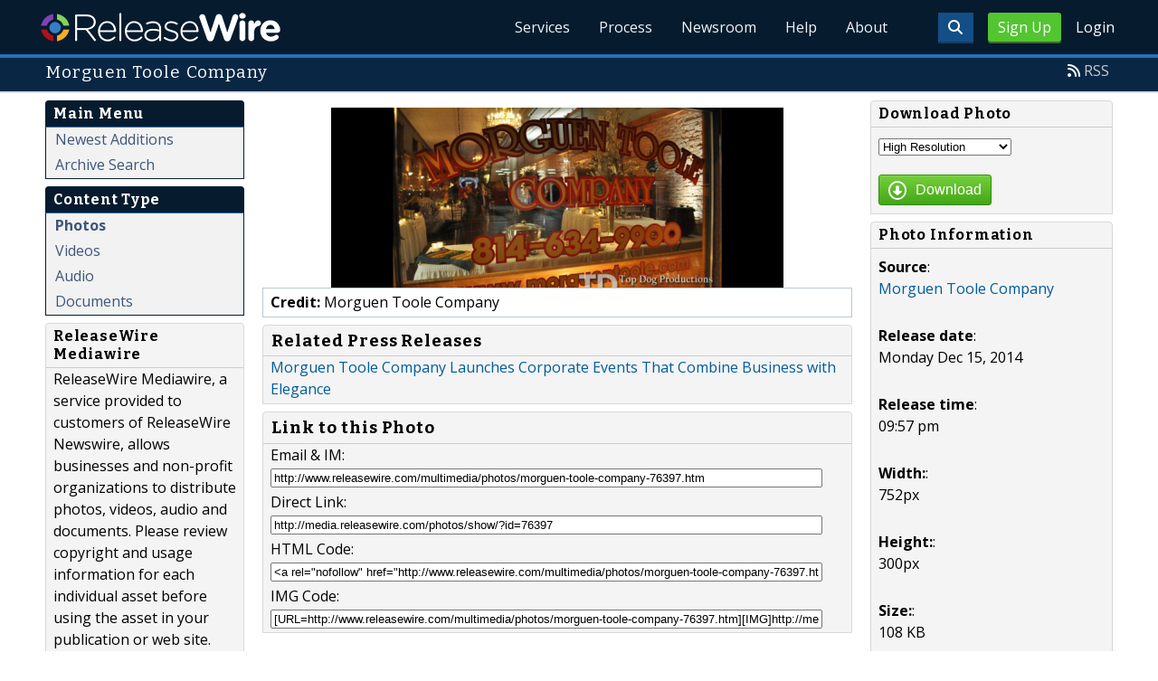

--- FILE ---
content_type: application/javascript
request_url: http://assets.releasewire.com/js/site3.min.102.js
body_size: 25857
content:
Array.prototype.push||(Array.prototype.push=function(){for(var e=0,t=arguments.length;e<t;e++)this[this.length]=arguments[e];return this.length}),Array.prototype.shift||(Array.prototype.shift=function(){if(0<this.length){for(var e=this[0],t=0,n=this.length-1;t<n;t++)this[t]=this[t+1];return this.length=this.length-1,e}}),Array.prototype.splice||(Array.prototype.splice=function(e,t){var n=this.slice(e+t),r=this.slice(e,e+t);this.length=e;for(var a=[],i=0,o=arguments.length;i<o;i++)a[i]=arguments[i];var s=2<a.length?n=a.slice(2).concat(n):n;for(i=0,o=s.length;i<o;i++)this.push(s[i]);return r});var log4javascript=function(){function isUndefined(e){return void 0===e}function EventSupport(){}EventSupport.prototype={eventTypes:[],eventListeners:{},setEventTypes:function(e){if(e instanceof Array){this.eventTypes=e,this.eventListeners={};for(var t=0,n=this.eventTypes.length;t<n;t++)this.eventListeners[this.eventTypes[t]]=[]}else handleError("log4javascript.EventSupport ["+this+"]: setEventTypes: eventTypes parameter must be an Array")},addEventListener:function(e,t){"function"==typeof t?(array_contains(this.eventTypes,e)||handleError("log4javascript.EventSupport ["+this+"]: addEventListener: no event called '"+e+"'"),this.eventListeners[e].push(t)):handleError("log4javascript.EventSupport ["+this+"]: addEventListener: listener must be a function")},removeEventListener:function(e,t){"function"==typeof t?(array_contains(this.eventTypes,e)||handleError("log4javascript.EventSupport ["+this+"]: removeEventListener: no event called '"+e+"'"),array_remove(this.eventListeners[e],t)):handleError("log4javascript.EventSupport ["+this+"]: removeEventListener: listener must be a function")},dispatchEvent:function(e,t){if(array_contains(this.eventTypes,e))for(var n=this.eventListeners[e],r=0,a=n.length;r<a;r++)n[r](this,e,t);else handleError("log4javascript.EventSupport ["+this+"]: dispatchEvent: no event called '"+e+"'")}};var applicationStartDate=new Date,uniqueId="log4javascript_"+applicationStartDate.getTime()+"_"+Math.floor(1e8*Math.random()),emptyFunction=function(){},newLine="\r\n",pageLoaded=!1;function Log4JavaScript(){}function toStr(e){return e&&e.toString?e.toString():String(e)}function getExceptionMessage(e){return e.message?e.message:e.description?e.description:toStr(e)}function getUrlFileName(e){var t=Math.max(e.lastIndexOf("/"),e.lastIndexOf("\\"));return e.substr(t+1)}function getExceptionStringRep(e){if(e){var t="Exception: "+getExceptionMessage(e);try{e.lineNumber&&(t+=" on line number "+e.lineNumber),e.fileName&&(t+=" in file "+getUrlFileName(e.fileName))}catch(e){logLog.warn("Unable to obtain file and line information for error")}return showStackTraces&&e.stack&&(t+=newLine+"Stack trace:"+newLine+e.stack),t}return null}function bool(e){return Boolean(e)}function trim(e){return e.replace(/^\s+/,"").replace(/\s+$/,"")}function splitIntoLines(e){return e.replace(/\r\n/g,"\n").replace(/\r/g,"\n").split("\n")}Log4JavaScript.prototype=new EventSupport,log4javascript=new Log4JavaScript,log4javascript.version="1.4.6",log4javascript.edition="log4javascript_production";var urlEncode=void 0!==window.encodeURIComponent?function(e){return encodeURIComponent(e)}:function(e){return escape(e).replace(/\+/g,"%2B").replace(/"/g,"%22").replace(/'/g,"%27").replace(/\//g,"%2F").replace(/=/g,"%3D")},urlDecode=void 0!==window.decodeURIComponent?function(e){return decodeURIComponent(e)}:function(e){return unescape(e).replace(/%2B/g,"+").replace(/%22/g,'"').replace(/%27/g,"'").replace(/%2F/g,"/").replace(/%3D/g,"=")};function array_remove(e,t){for(var n=-1,r=0,a=e.length;r<a;r++)if(e[r]===t){n=r;break}return 0<=n&&(e.splice(n,1),!0)}function array_contains(e,t){for(var n=0,r=e.length;n<r;n++)if(e[n]==t)return!0;return!1}function extractBooleanFromParam(e,t){return isUndefined(e)?t:bool(e)}function extractStringFromParam(e,t){return isUndefined(e)?t:String(e)}function extractIntFromParam(t,n){if(isUndefined(t))return n;try{var e=parseInt(t,10);return isNaN(e)?n:e}catch(e){return logLog.warn("Invalid int param "+t,e),n}}function extractFunctionFromParam(e,t){return"function"==typeof e?e:t}function isError(e){return e instanceof Error}function getListenersPropertyName(e){return"__log4javascript_listeners__"+e}function addEvent(e,r,t,n,a){if(a=a||window,e.addEventListener)e.addEventListener(r,t,n);else if(e.attachEvent)e.attachEvent("on"+r,t);else{var i=getListenersPropertyName(r);e[i]||(e[i]=[],e["on"+r]=function(e){e=getEvent(e,a);for(var t,n=this[getListenersPropertyName(r)].concat([]);t=n.shift();)t.call(this,e)}),e[i].push(t)}}function removeEvent(e,t,n,r){if(e.removeEventListener)e.removeEventListener(t,n,r);else if(e.detachEvent)e.detachEvent("on"+t,n);else{var a=getListenersPropertyName(t);e[a]&&array_remove(e[a],n)}}function getEvent(e,t){return t=t||window,e||t.event}function stopEventPropagation(e){e.stopPropagation?e.stopPropagation():void 0!==e.cancelBubble&&(e.cancelBubble=!0),e.returnValue=!1}Function.prototype.apply||(Function.prototype.apply=function(obj,args){var methodName="__apply__";void 0!==obj[methodName]&&(methodName+=String(Math.random()).substr(2)),obj[methodName]=this;for(var argsStrings=[],i=0,len=args.length;i<len;i++)argsStrings[i]="args["+i+"]";var script="obj."+methodName+"("+argsStrings.join(",")+")",returnValue=eval(script);return delete obj[methodName],returnValue}),Function.prototype.call||(Function.prototype.call=function(e){for(var t=[],n=1,r=arguments.length;n<r;n++)t[n-1]=arguments[n];return this.apply(e,t)});var logLog={quietMode:!1,debugMessages:[],setQuietMode:function(e){this.quietMode=bool(e)},numberOfErrors:0,alertAllErrors:!1,setAlertAllErrors:function(e){this.alertAllErrors=e},debug:function(e){this.debugMessages.push(e)},displayDebug:function(){alert(this.debugMessages.join(newLine))},warn:function(e,t){},error:function(e,t){if((1==++this.numberOfErrors||this.alertAllErrors)&&!this.quietMode){var n="log4javascript error: "+e;t&&(n+=newLine+newLine+"Original error: "+getExceptionStringRep(t)),alert(n)}}};function handleError(e,t){logLog.error(e,t),log4javascript.dispatchEvent("error",{message:e,exception:t})}log4javascript.logLog=logLog,log4javascript.setEventTypes(["load","error"]),log4javascript.handleError=handleError;var enabled=!("undefined"!=typeof log4javascript_disabled&&log4javascript_disabled);log4javascript.setEnabled=function(e){enabled=bool(e)},log4javascript.isEnabled=function(){return enabled};var useTimeStampsInMilliseconds=!0;log4javascript.setTimeStampsInMilliseconds=function(e){useTimeStampsInMilliseconds=bool(e)},log4javascript.isTimeStampsInMilliseconds=function(){return useTimeStampsInMilliseconds},log4javascript.evalInScope=function(expr){return eval(expr)};var showStackTraces=!1;log4javascript.setShowStackTraces=function(e){showStackTraces=bool(e)};var Level=function(e,t){this.level=e,this.name=t};function Timer(e,t){this.name=e,this.level=isUndefined(t)?Level.INFO:t,this.start=new Date}Level.prototype={toString:function(){return this.name},equals:function(e){return this.level==e.level},isGreaterOrEqual:function(e){return this.level>=e.level}},Level.ALL=new Level(Number.MIN_VALUE,"ALL"),Level.TRACE=new Level(1e4,"TRACE"),Level.DEBUG=new Level(2e4,"DEBUG"),Level.INFO=new Level(3e4,"INFO"),Level.WARN=new Level(4e4,"WARN"),Level.ERROR=new Level(5e4,"ERROR"),Level.FATAL=new Level(6e4,"FATAL"),Level.OFF=new Level(Number.MAX_VALUE,"OFF"),log4javascript.Level=Level,Timer.prototype.getElapsedTime=function(){return(new Date).getTime()-this.start.getTime()};var anonymousLoggerName="[anonymous]",defaultLoggerName="[default]",nullLoggerName="[null]",rootLoggerName="root";function Logger(e){this.name=e,this.parent=null,this.children=[];var n=[],t=null,r=this.name===rootLoggerName,a=this.name===nullLoggerName,i=null,o=!1;this.addChild=function(e){this.children.push(e),e.parent=this,e.invalidateAppenderCache()};var s=!0;this.getAdditivity=function(){return s},this.setAdditivity=function(e){var t=s!=e;s=e,t&&this.invalidateAppenderCache()},this.addAppender=function(e){a?handleError("Logger.addAppender: you may not add an appender to the null logger"):e instanceof log4javascript.Appender?array_contains(n,e)||(n.push(e),e.setAddedToLogger(this),this.invalidateAppenderCache()):handleError("Logger.addAppender: appender supplied ('"+toStr(e)+"') is not a subclass of Appender")},this.removeAppender=function(e){array_remove(n,e),e.setRemovedFromLogger(this),this.invalidateAppenderCache()},this.removeAllAppenders=function(){var e=n.length;if(0<e){for(var t=0;t<e;t++)n[t].setRemovedFromLogger(this);n.length=0,this.invalidateAppenderCache()}},this.getEffectiveAppenders=function(){if(null===i||o){var e=r||!this.getAdditivity()?[]:this.parent.getEffectiveAppenders();i=e.concat(n),o=!1}return i},this.invalidateAppenderCache=function(){o=!0;for(var e=0,t=this.children.length;e<t;e++)this.children[e].invalidateAppenderCache()},this.log=function(e,t){if(enabled&&e.isGreaterOrEqual(this.getEffectiveLevel())){var n,r=t.length-1,a=t[r];1<t.length&&isError(a)&&(n=a,r--);for(var i=[],o=0;o<=r;o++)i[o]=t[o];var s=new LoggingEvent(this,new Date,e,i,n);this.callAppenders(s)}},this.callAppenders=function(e){for(var t=this.getEffectiveAppenders(),n=0,r=t.length;n<r;n++)t[n].doAppend(e)},this.setLevel=function(e){r&&null===e?handleError("Logger.setLevel: you cannot set the level of the root logger to null"):e instanceof Level?t=e:handleError("Logger.setLevel: level supplied to logger "+this.name+" is not an instance of log4javascript.Level")},this.getLevel=function(){return t},this.getEffectiveLevel=function(){for(var e=this;null!==e;e=e.parent){var t=e.getLevel();if(null!==t)return t}},this.group=function(e,t){if(enabled)for(var n=this.getEffectiveAppenders(),r=0,a=n.length;r<a;r++)n[r].group(e,t)},this.groupEnd=function(){if(enabled)for(var e=this.getEffectiveAppenders(),t=0,n=e.length;t<n;t++)e[t].groupEnd()};var l={};this.time=function(e,t){enabled&&(isUndefined(e)?handleError("Logger.time: a name for the timer must be supplied"):!t||t instanceof Level?l[e]=new Timer(e,t):handleError("Logger.time: level supplied to timer "+e+" is not an instance of log4javascript.Level"))},this.timeEnd=function(e){if(enabled)if(isUndefined(e))handleError("Logger.timeEnd: a name for the timer must be supplied");else if(l[e]){var t=l[e],n=t.getElapsedTime();this.log(t.level,["Timer "+toStr(e)+" completed in "+n+"ms"]),delete l[e]}else logLog.warn("Logger.timeEnd: no timer found with name "+e)},this.assert=function(e){if(enabled&&!e){for(var t=[],n=1,r=arguments.length;n<r;n++)t.push(arguments[n]);(t=0<t.length?t:["Assertion Failure"]).push(newLine),t.push(e),this.log(Level.ERROR,t)}},this.toString=function(){return"Logger["+this.name+"]"}}Logger.prototype={trace:function(){this.log(Level.TRACE,arguments)},debug:function(){this.log(Level.DEBUG,arguments)},info:function(){this.log(Level.INFO,arguments)},warn:function(){this.log(Level.WARN,arguments)},error:function(){this.log(Level.ERROR,arguments)},fatal:function(){this.log(Level.FATAL,arguments)},isEnabledFor:function(e){return e.isGreaterOrEqual(this.getEffectiveLevel())},isTraceEnabled:function(){return this.isEnabledFor(Level.TRACE)},isDebugEnabled:function(){return this.isEnabledFor(Level.DEBUG)},isInfoEnabled:function(){return this.isEnabledFor(Level.INFO)},isWarnEnabled:function(){return this.isEnabledFor(Level.WARN)},isErrorEnabled:function(){return this.isEnabledFor(Level.ERROR)},isFatalEnabled:function(){return this.isEnabledFor(Level.FATAL)}},Logger.prototype.trace.isEntryPoint=!0,Logger.prototype.debug.isEntryPoint=!0,Logger.prototype.info.isEntryPoint=!0,Logger.prototype.warn.isEntryPoint=!0,Logger.prototype.error.isEntryPoint=!0,Logger.prototype.fatal.isEntryPoint=!0;var loggers={},loggerNames=[],ROOT_LOGGER_DEFAULT_LEVEL=Level.DEBUG,rootLogger=new Logger(rootLoggerName);rootLogger.setLevel(ROOT_LOGGER_DEFAULT_LEVEL),log4javascript.getRootLogger=function(){return rootLogger},log4javascript.getLogger=function(e){if("string"!=typeof e&&(e=anonymousLoggerName,logLog.warn("log4javascript.getLogger: non-string logger name "+toStr(e)+" supplied, returning anonymous logger")),e==rootLoggerName&&handleError("log4javascript.getLogger: root logger may not be obtained by name"),!loggers[e]){var t=new Logger(e);loggers[e]=t,loggerNames.push(e);var n,r=e.lastIndexOf(".");if(-1<r){var a=e.substring(0,r);n=log4javascript.getLogger(a)}else n=rootLogger;n.addChild(t)}return loggers[e]};var defaultLogger=null;log4javascript.getDefaultLogger=function(){if(!defaultLogger){defaultLogger=log4javascript.getLogger(defaultLoggerName);var e=new log4javascript.PopUpAppender;defaultLogger.addAppender(e)}return defaultLogger};var nullLogger=null;log4javascript.getNullLogger=function(){return nullLogger||(nullLogger=new Logger(nullLoggerName)).setLevel(Level.OFF),nullLogger},log4javascript.resetConfiguration=function(){rootLogger.setLevel(ROOT_LOGGER_DEFAULT_LEVEL),loggers={}};var LoggingEvent=function(e,t,n,r,a){this.logger=e,this.timeStamp=t,this.timeStampInMilliseconds=t.getTime(),this.timeStampInSeconds=Math.floor(this.timeStampInMilliseconds/1e3),this.milliseconds=this.timeStamp.getMilliseconds(),this.level=n,this.messages=r,this.exception=a};LoggingEvent.prototype={getThrowableStrRep:function(){return this.exception?getExceptionStringRep(this.exception):""},getCombinedMessages:function(){return 1==this.messages.length?this.messages[0]:this.messages.join(newLine)},toString:function(){return"LoggingEvent["+this.level+"]"}},log4javascript.LoggingEvent=LoggingEvent;var Layout=function(){};Layout.prototype={defaults:{loggerKey:"logger",timeStampKey:"timestamp",millisecondsKey:"milliseconds",levelKey:"level",messageKey:"message",exceptionKey:"exception",urlKey:"url"},loggerKey:"logger",timeStampKey:"timestamp",millisecondsKey:"milliseconds",levelKey:"level",messageKey:"message",exceptionKey:"exception",urlKey:"url",batchHeader:"",batchFooter:"",batchSeparator:"",returnsPostData:!1,overrideTimeStampsSetting:!1,useTimeStampsInMilliseconds:null,format:function(){handleError("Layout.format: layout supplied has no format() method")},ignoresThrowable:function(){handleError("Layout.ignoresThrowable: layout supplied has no ignoresThrowable() method")},getContentType:function(){return"text/plain"},allowBatching:function(){return!0},setTimeStampsInMilliseconds:function(e){this.overrideTimeStampsSetting=!0,this.useTimeStampsInMilliseconds=bool(e)},isTimeStampsInMilliseconds:function(){return this.overrideTimeStampsSetting?this.useTimeStampsInMilliseconds:useTimeStampsInMilliseconds},getTimeStampValue:function(e){return this.isTimeStampsInMilliseconds()?e.timeStampInMilliseconds:e.timeStampInSeconds},getDataValues:function(e,t){var n=[[this.loggerKey,e.logger.name],[this.timeStampKey,this.getTimeStampValue(e)],[this.levelKey,e.level.name],[this.urlKey,window.location.href],[this.messageKey,t?e.getCombinedMessages():e.messages]];if(this.isTimeStampsInMilliseconds()||n.push([this.millisecondsKey,e.milliseconds]),e.exception&&n.push([this.exceptionKey,getExceptionStringRep(e.exception)]),this.hasCustomFields())for(var r=0,a=this.customFields.length;r<a;r++){var i=this.customFields[r].value;"function"==typeof i&&(i=i(this,e)),n.push([this.customFields[r].name,i])}return n},setKeys:function(e,t,n,r,a,i,o){this.loggerKey=extractStringFromParam(e,this.defaults.loggerKey),this.timeStampKey=extractStringFromParam(t,this.defaults.timeStampKey),this.levelKey=extractStringFromParam(n,this.defaults.levelKey),this.messageKey=extractStringFromParam(r,this.defaults.messageKey),this.exceptionKey=extractStringFromParam(a,this.defaults.exceptionKey),this.urlKey=extractStringFromParam(i,this.defaults.urlKey),this.millisecondsKey=extractStringFromParam(o,this.defaults.millisecondsKey)},setCustomField:function(e,t){for(var n=!1,r=0,a=this.customFields.length;r<a;r++)this.customFields[r].name===e&&(this.customFields[r].value=t,n=!0);n||this.customFields.push({name:e,value:t})},hasCustomFields:function(){return 0<this.customFields.length},toString:function(){handleError("Layout.toString: all layouts must override this method")}},log4javascript.Layout=Layout;var Appender=function(){},SimpleDateFormat;function SimpleLayout(){this.customFields=[]}function NullLayout(){this.customFields=[]}function XmlLayout(e){this.combineMessages=extractBooleanFromParam(e,!0),this.customFields=[]}function escapeNewLines(e){return e.replace(/\r\n|\r|\n/g,"\\r\\n")}function JsonLayout(e,t){this.readable=extractBooleanFromParam(e,!1),this.combineMessages=extractBooleanFromParam(t,!0),this.batchHeader=this.readable?"["+newLine:"[",this.batchFooter=this.readable?"]"+newLine:"]",this.batchSeparator=this.readable?","+newLine:",",this.setKeys(),this.colon=this.readable?": ":":",this.tab=this.readable?"\t":"",this.lineBreak=this.readable?newLine:"",this.customFields=[]}function HttpPostDataLayout(){this.setKeys(),this.customFields=[],this.returnsPostData=!0}function formatObjectExpansion(e,t,n){var h=[];return function e(t,n,a){var r,i,o,s,l,u,c;function d(e){for(var t=splitIntoLines(e),n=1,r=t.length;n<r;n++)t[n]=a+t[n];return t.join(newLine)}if(a=a||"",null===t)return"null";if(void 0===t)return"undefined";if("string"==typeof t)return d(t);if("object"==typeof t&&array_contains(h,t)){try{u=toStr(t)}catch(e){u="Error formatting property. Details: "+getExceptionStringRep(e)}return u+" [already expanded]"}if(t instanceof Array&&0<n){for(h.push(t),u="["+newLine,o=n-1,s=a+"  ",l=[],r=0,i=t.length;r<i;r++)try{c=e(t[r],o,s),l.push(s+c)}catch(e){l.push(s+"Error formatting array member. Details: "+getExceptionStringRep(e))}return u+=l.join(","+newLine)+newLine+a+"]"}if("[object Date]"==Object.prototype.toString.call(t))return t.toString();if("object"==typeof t&&0<n){for(r in h.push(t),u="{"+newLine,o=n-1,s=a+"  ",l=[],t)try{c=e(t[r],o,s),l.push(s+r+": "+c)}catch(e){l.push(s+r+": Error formatting property. Details: "+getExceptionStringRep(e))}return u+=l.join(","+newLine)+newLine+a+"}"}return d(toStr(t))}(e,t,n)}function PatternLayout(e){this.pattern=e||PatternLayout.DEFAULT_CONVERSION_PATTERN,this.customFields=[]}Appender.prototype=new EventSupport,Appender.prototype.layout=new PatternLayout,Appender.prototype.threshold=Level.ALL,Appender.prototype.loggers=[],Appender.prototype.doAppend=function(e){enabled&&e.level.level>=this.threshold.level&&this.append(e)},Appender.prototype.append=function(e){},Appender.prototype.setLayout=function(e){e instanceof Layout?this.layout=e:handleError("Appender.setLayout: layout supplied to "+this.toString()+" is not a subclass of Layout")},Appender.prototype.getLayout=function(){return this.layout},Appender.prototype.setThreshold=function(e){e instanceof Level?this.threshold=e:handleError("Appender.setThreshold: threshold supplied to "+this.toString()+" is not a subclass of Level")},Appender.prototype.getThreshold=function(){return this.threshold},Appender.prototype.setAddedToLogger=function(e){this.loggers.push(e)},Appender.prototype.setRemovedFromLogger=function(e){array_remove(this.loggers,e)},Appender.prototype.group=emptyFunction,Appender.prototype.groupEnd=emptyFunction,Appender.prototype.toString=function(){handleError("Appender.toString: all appenders must override this method")},log4javascript.Appender=Appender,SimpleLayout.prototype=new Layout,SimpleLayout.prototype.format=function(e){return e.level.name+" - "+e.getCombinedMessages()},SimpleLayout.prototype.ignoresThrowable=function(){return!0},SimpleLayout.prototype.toString=function(){return"SimpleLayout"},log4javascript.SimpleLayout=SimpleLayout,NullLayout.prototype=new Layout,NullLayout.prototype.format=function(e){return e.messages},NullLayout.prototype.ignoresThrowable=function(){return!0},NullLayout.prototype.toString=function(){return"NullLayout"},log4javascript.NullLayout=NullLayout,XmlLayout.prototype=new Layout,XmlLayout.prototype.isCombinedMessages=function(){return this.combineMessages},XmlLayout.prototype.getContentType=function(){return"text/xml"},XmlLayout.prototype.escapeCdata=function(e){return e.replace(/\]\]>/,"]]>]]&gt;<![CDATA[")},XmlLayout.prototype.format=function(e){var t,n,r=this;function a(e){return e="string"==typeof e?e:toStr(e),"<log4javascript:message><![CDATA["+r.escapeCdata(e)+"]]></log4javascript:message>"}var i='<log4javascript:event logger="'+e.logger.name+'" timestamp="'+this.getTimeStampValue(e)+'"';if(this.isTimeStampsInMilliseconds()||(i+=' milliseconds="'+e.milliseconds+'"'),i+=' level="'+e.level.name+'">'+newLine,this.combineMessages)i+=a(e.getCombinedMessages());else{for(i+="<log4javascript:messages>"+newLine,t=0,n=e.messages.length;t<n;t++)i+=a(e.messages[t])+newLine;i+="</log4javascript:messages>"+newLine}if(this.hasCustomFields())for(t=0,n=this.customFields.length;t<n;t++)i+='<log4javascript:customfield name="'+this.customFields[t].name+'"><![CDATA['+this.customFields[t].value.toString()+"]]></log4javascript:customfield>"+newLine;return e.exception&&(i+="<log4javascript:exception><![CDATA["+getExceptionStringRep(e.exception)+"]]></log4javascript:exception>"+newLine),i+="</log4javascript:event>"+newLine+newLine},XmlLayout.prototype.ignoresThrowable=function(){return!1},XmlLayout.prototype.toString=function(){return"XmlLayout"},log4javascript.XmlLayout=XmlLayout,JsonLayout.prototype=new Layout,JsonLayout.prototype.isReadable=function(){return this.readable},JsonLayout.prototype.isCombinedMessages=function(){return this.combineMessages},JsonLayout.prototype.format=function(e){var t,n,l=this,r=this.getDataValues(e,this.combineMessages),a="{"+this.lineBreak;function u(e,t,n){var r,a=typeof e;if(e instanceof Date)r=String(e.getTime());else if(n&&e instanceof Array){r="["+l.lineBreak;for(var i=0,o=e.length;i<o;i++){var s=t+l.tab;r+=s+u(e[i],s,!1),i<e.length-1&&(r+=","),r+=l.lineBreak}r+=t+"]"}else r="number"!=a&&"boolean"!=a?'"'+escapeNewLines(toStr(e).replace(/\"/g,'\\"'))+'"':e;return r}for(t=0,n=r.length-1;t<=n;t++)a+=this.tab+'"'+r[t][0]+'"'+this.colon+u(r[t][1],this.tab,!0),t<n&&(a+=","),a+=this.lineBreak;return a+="}"+this.lineBreak},JsonLayout.prototype.ignoresThrowable=function(){return!1},JsonLayout.prototype.toString=function(){return"JsonLayout"},JsonLayout.prototype.getContentType=function(){return"application/json"},log4javascript.JsonLayout=JsonLayout,HttpPostDataLayout.prototype=new Layout,HttpPostDataLayout.prototype.allowBatching=function(){return!1},HttpPostDataLayout.prototype.format=function(e){for(var t=this.getDataValues(e),n=[],r=0,a=t.length;r<a;r++){var i=t[r][1]instanceof Date?String(t[r][1].getTime()):t[r][1];n.push(urlEncode(t[r][0])+"="+urlEncode(i))}return n.join("&")},HttpPostDataLayout.prototype.ignoresThrowable=function(e){return!1},HttpPostDataLayout.prototype.toString=function(){return"HttpPostDataLayout"},log4javascript.HttpPostDataLayout=HttpPostDataLayout,function(){function a(e,t,n){var r=new Date(e,t,n,0,0,0);return r.setMilliseconds(0),r}var g=/('[^']*')|(G+|y+|M+|w+|W+|D+|d+|F+|E+|a+|H+|k+|K+|h+|m+|s+|S+|Z+)|([a-zA-Z]+)|([^a-zA-Z']+)/,f=["January","February","March","April","May","June","July","August","September","October","November","December"],v=["Sunday","Monday","Tuesday","Wednesday","Thursday","Friday","Saturday"],y={G:0,y:3,M:4,w:2,W:2,D:2,d:2,F:2,E:1,a:0,H:2,k:2,K:2,h:2,m:2,s:2,S:2,Z:5};Date.prototype.getDifference=function(e){return this.getTime()-e.getTime()},Date.prototype.isBefore=function(e){return this.getTime()<e.getTime()},Date.prototype.getUTCTime=function(){return Date.UTC(this.getFullYear(),this.getMonth(),this.getDate(),this.getHours(),this.getMinutes(),this.getSeconds(),this.getMilliseconds())},Date.prototype.getTimeSince=function(e){return this.getUTCTime()-e.getUTCTime()},Date.prototype.getPreviousSunday=function(){var e=new Date(this.getFullYear(),this.getMonth(),this.getDate(),12,0,0),t=new Date(e.getTime()-864e5*this.getDay());return a(t.getFullYear(),t.getMonth(),t.getDate())},Date.prototype.getWeekInYear=function(e){isUndefined(this.minimalDaysInFirstWeek)&&(e=1);var t=this.getPreviousSunday(),n=a(this.getFullYear(),0,1),r=t.isBefore(n)?0:1+Math.floor(t.getTimeSince(n)/6048e5);return 7-n.getDay()<e&&r--,r},Date.prototype.getWeekInMonth=function(e){isUndefined(this.minimalDaysInFirstWeek)&&(e=1);var t=this.getPreviousSunday(),n=a(this.getFullYear(),this.getMonth(),1),r=t.isBefore(n)?0:1+Math.floor(t.getTimeSince(n)/6048e5);return e<=7-n.getDay()&&r++,r},Date.prototype.getDayInYear=function(){var e=a(this.getFullYear(),0,1);return 1+Math.floor(this.getTimeSince(e)/864e5)},(SimpleDateFormat=function(e){this.formatString=e}).prototype.setMinimalDaysInFirstWeek=function(e){this.minimalDaysInFirstWeek=e},SimpleDateFormat.prototype.getMinimalDaysInFirstWeek=function(){return isUndefined(this.minimalDaysInFirstWeek)?1:this.minimalDaysInFirstWeek};function b(e,t){for(;e.length<t;)e="0"+e;return e}function F(e,t,n){return 4<=t?e:e.substr(0,Math.max(n,t))}function x(e,t){return b(""+e,t)}SimpleDateFormat.prototype.format=function(e){for(var t,n="",r=this.formatString;t=g.exec(r);){var a=t[1],i=t[2],o=t[3],s=t[4];if(a)n+="''"==a?"'":a.substring(1,a.length-1);else if(o);else if(s)n+=s;else if(i){var l=i.charAt(0),u=i.length,c="";switch(l){case"G":c="AD";break;case"y":c=e.getFullYear();break;case"M":c=e.getMonth();break;case"w":c=e.getWeekInYear(this.getMinimalDaysInFirstWeek());break;case"W":c=e.getWeekInMonth(this.getMinimalDaysInFirstWeek());break;case"D":c=e.getDayInYear();break;case"d":c=e.getDate();break;case"F":c=1+Math.floor((e.getDate()-1)/7);break;case"E":c=v[e.getDay()];break;case"a":c=12<=e.getHours()?"PM":"AM";break;case"H":c=e.getHours();break;case"k":c=e.getHours()||24;break;case"K":c=e.getHours()%12;break;case"h":c=e.getHours()%12||12;break;case"m":c=e.getMinutes();break;case"s":c=e.getSeconds();break;case"S":c=e.getMilliseconds();break;case"Z":c=e.getTimezoneOffset()}switch(y[l]){case 0:n+=F(c,u,2);break;case 1:n+=F(c,u,3);break;case 2:n+=x(c,u);break;case 3:if(u<=3)n+=(""+c).substr(2,2);else n+=x(c,u);break;case 4:n+=3<=u?F(f[c],u,u):x(c+1,u);break;case 5:var d=0<c?"-":"+",h=Math.abs(c),p=""+Math.floor(h/60),m=""+h%60;n+=d+(p=b(p,2))+(m=b(m,2))}}r=r.substr(t.index+t[0].length)}return n}}(),log4javascript.SimpleDateFormat=SimpleDateFormat,PatternLayout.TTCC_CONVERSION_PATTERN="%r %p %c - %m%n",PatternLayout.DEFAULT_CONVERSION_PATTERN="%m%n",PatternLayout.ISO8601_DATEFORMAT="yyyy-MM-dd HH:mm:ss,SSS",PatternLayout.DATETIME_DATEFORMAT="dd MMM yyyy HH:mm:ss,SSS",PatternLayout.ABSOLUTETIME_DATEFORMAT="HH:mm:ss,SSS",PatternLayout.prototype=new Layout,PatternLayout.prototype.format=function(e){for(var t,n=/%(-?[0-9]+)?(\.?[0-9]+)?([acdfmMnpr%])(\{([^\}]+)\})?|([^%]+)/,r="",a=this.pattern;t=n.exec(a);){var i=t[0],o=t[1],s=t[2],l=t[3],u=t[5],c=t[6];if(c)r+=""+c;else{var d,h="";switch(l){case"a":case"m":var p=0;u&&(p=parseInt(u,10),isNaN(p)&&(handleError("PatternLayout.format: invalid specifier '"+u+"' for conversion character '"+l+"' - should be a number"),p=0));for(var m="a"===l?e.messages[0]:e.messages,g=0,f=m.length;g<f;g++)0<g&&" "!==h.charAt(h.length-1)&&(h+=" "),h+=0===p?m[g]:formatObjectExpansion(m[g],p);break;case"c":var v=e.logger.name;if(u){var y=parseInt(u,10),b=e.logger.name.split(".");h=y>=b.length?v:b.slice(b.length-y).join(".")}else h=v;break;case"d":var F=PatternLayout.ISO8601_DATEFORMAT;u&&("ISO8601"==(F=u)?F=PatternLayout.ISO8601_DATEFORMAT:"ABSOLUTE"==F?F=PatternLayout.ABSOLUTETIME_DATEFORMAT:"DATE"==F&&(F=PatternLayout.DATETIME_DATEFORMAT)),h=new SimpleDateFormat(F).format(e.timeStamp);break;case"f":if(this.hasCustomFields()){var x=0;u&&(x=parseInt(u,10),isNaN(x)?handleError("PatternLayout.format: invalid specifier '"+u+"' for conversion character 'f' - should be a number"):0===x?handleError("PatternLayout.format: invalid specifier '"+u+"' for conversion character 'f' - must be greater than zero"):x>this.customFields.length?handleError("PatternLayout.format: invalid specifier '"+u+"' for conversion character 'f' - there aren't that many custom fields"):x-=1);var L=this.customFields[x].value;"function"==typeof L&&(L=L(this,e)),h=L}break;case"n":h=newLine;break;case"p":h=e.level.name;break;case"r":h=""+e.timeStamp.getDifference(applicationStartDate);break;case"%":h="%";break;default:h=i}if(s){d=parseInt(s.substr(1),10);var S=h.length;d<S&&(h=h.substring(S-d,S))}if(o)if("-"==o.charAt(0))for(d=parseInt(o.substr(1),10);h.length<d;)h+=" ";else for(d=parseInt(o,10);h.length<d;)h=" "+h;r+=h}a=a.substr(t.index+t[0].length)}return r},PatternLayout.prototype.ignoresThrowable=function(){return!0},PatternLayout.prototype.toString=function(){return"PatternLayout"},log4javascript.PatternLayout=PatternLayout;var xmlHttpFactories=[function(){return new XMLHttpRequest},function(){return new ActiveXObject("Msxml2.XMLHTTP")},function(){return new ActiveXObject("Microsoft.XMLHTTP")}],getXmlHttp=function(e){for(var t,n=null,r=0,a=xmlHttpFactories.length;r<a;r++){t=xmlHttpFactories[r];try{return n=t(),getXmlHttp=t,n}catch(e){}}e?e():handleError("getXmlHttp: unable to obtain XMLHttpRequest object")};function isHttpRequestSuccessful(e){return isUndefined(e.status)||0===e.status||200<=e.status&&e.status<300||1223==e.status}function AjaxAppender(s){var l=this,u=!0;s||(handleError("AjaxAppender: URL must be specified in constructor"),u=!1);var a=this.defaults.timed,i=this.defaults.waitForResponse,o=this.defaults.batchSize,t=this.defaults.timerInterval,c=this.defaults.requestSuccessCallback,d=this.defaults.failCallback,h=this.defaults.postVarName,p=this.defaults.sendAllOnUnload,m=this.defaults.contentType,n=null,g=[],f=[],v=[],y=!1,b=!1;function r(e){return!b||(handleError("AjaxAppender: configuration option '"+e+"' may not be set after the appender has been initialized"),!1)}function F(){var e;if(u&&enabled)if(y=!0,i)0<f.length?A(L(e=f.shift()),F):(y=!1,a&&S());else{for(;e=f.shift();)A(L(e));y=!1,a&&S()}}function x(){var e=!1;if(u&&enabled){for(var t,n=l.getLayout().allowBatching()?o:1,r=[];t=g.shift();)r.push(t),g.length>=n&&(f.push(r),r=[]);0<r.length&&f.push(r),e=0<f.length,a=i=!1,F()}return e}function L(e){for(var t,n=[],r="";t=e.shift();){var a=l.getLayout().format(t);l.getLayout().ignoresThrowable()&&(a+=t.getThrowableStrRep()),n.push(a)}return r=1==e.length?n.join(""):l.getLayout().batchHeader+n.join(l.getLayout().batchSeparator)+l.getLayout().batchFooter,m==l.defaults.contentType&&(0<(r=l.getLayout().returnsPostData?r:urlEncode(h)+"="+urlEncode(r)).length&&(r+="&"),r+="layout="+urlEncode(l.getLayout().toString())),r}function S(){window.setTimeout(F,t)}function E(){var e="AjaxAppender: could not create XMLHttpRequest object. AjaxAppender disabled";handleError(e),u=!1,d&&d(e)}function A(e,t){try{var n=getXmlHttp(E);if(u){n.overrideMimeType&&n.overrideMimeType(l.getLayout().getContentType()),n.onreadystatechange=function(){if(4==n.readyState){if(isHttpRequestSuccessful(n))c&&c(n),t&&t(n);else{var e="AjaxAppender.append: XMLHttpRequest request to URL "+s+" returned status code "+n.status;handleError(e),d&&d(e)}n.onreadystatechange=emptyFunction,n=null}},n.open("POST",s,!0);try{for(var r,a=0;r=v[a++];)n.setRequestHeader(r.name,r.value);n.setRequestHeader("Content-Type",m)}catch(e){var i="AjaxAppender.append: your browser's XMLHttpRequest implementation does not support setRequestHeader, therefore cannot post data. AjaxAppender disabled";return handleError(i),u=!1,void(d&&d(i))}n.send(e)}}catch(e){var o="AjaxAppender.append: error sending log message to "+s;handleError(o,e),u=!1,d&&d(o+". Details: "+getExceptionStringRep(e))}}this.getSessionId=function(){return n},this.setSessionId=function(e){n=extractStringFromParam(e,null),this.layout.setCustomField("sessionid",n)},this.setLayout=function(e){r("layout")&&(this.layout=e,null!==n&&this.setSessionId(n))},this.isTimed=function(){return a},this.setTimed=function(e){r("timed")&&(a=bool(e))},this.getTimerInterval=function(){return t},this.setTimerInterval=function(e){r("timerInterval")&&(t=extractIntFromParam(e,t))},this.isWaitForResponse=function(){return i},this.setWaitForResponse=function(e){r("waitForResponse")&&(i=bool(e))},this.getBatchSize=function(){return o},this.setBatchSize=function(e){r("batchSize")&&(o=extractIntFromParam(e,o))},this.isSendAllOnUnload=function(){return p},this.setSendAllOnUnload=function(e){r("sendAllOnUnload")&&(p=extractBooleanFromParam(e,p))},this.setRequestSuccessCallback=function(e){c=extractFunctionFromParam(e,c)},this.setFailCallback=function(e){d=extractFunctionFromParam(e,d)},this.getPostVarName=function(){return h},this.setPostVarName=function(e){r("postVarName")&&(h=extractStringFromParam(e,h))},this.getHeaders=function(){return v},this.addHeader=function(e,t){"content-type"==e.toLowerCase()?m=t:v.push({name:e,value:t})},this.sendAll=F,this.sendAllRemaining=x,this.append=function(e){if(u){b||function(){if(b=!0,p){var e=window.onbeforeunload;window.onbeforeunload=function(){if(e&&e(),x())return"Sending log messages"}}a&&S()}(),g.push(e);var t=this.getLayout().allowBatching()?o:1;if(g.length>=t){for(var n,r=[];n=g.shift();)r.push(n);f.push(r),a||i&&(!i||y)||F()}}}}if(AjaxAppender.prototype=new Appender,AjaxAppender.prototype.defaults={waitForResponse:!1,timed:!1,timerInterval:1e3,batchSize:1,sendAllOnUnload:!1,requestSuccessCallback:null,failCallback:null,postVarName:"data",contentType:"application/x-www-form-urlencoded"},AjaxAppender.prototype.layout=new HttpPostDataLayout,AjaxAppender.prototype.toString=function(){return"AjaxAppender"},log4javascript.AjaxAppender=AjaxAppender,log4javascript.setDocumentReady=function(){pageLoaded=!0,log4javascript.dispatchEvent("load",{})},window.addEventListener)window.addEventListener("load",log4javascript.setDocumentReady,!1);else if(window.attachEvent)window.attachEvent("onload",log4javascript.setDocumentReady);else{var oldOnload=window.onload;"function"!=typeof window.onload?window.onload=log4javascript.setDocumentReady:window.onload=function(e){oldOnload&&oldOnload(e),log4javascript.setDocumentReady()}}return window.log4javascript=log4javascript,log4javascript}();function getViewPortSize(){var e,t;return t=void 0!==window.innerWidth?(e=window.innerWidth,window.innerHeight):void 0!==document.documentElement&&void 0!==document.documentElement.clientWidth&&0!==document.documentElement.clientWidth?(e=document.documentElement.clientWidth,document.documentElement.clientHeight):(e=document.getElementsByTagName("body")[0].clientWidth,document.getElementsByTagName("body")[0].clientHeight),e+"~"+t}function autoResize(e){var t,n;document.getElementById&&(t=document.getElementById(e).contentWindow.document.body.scrollHeight,n=document.getElementById(e).contentWindow.document.body.scrollWidth),document.getElementById(e).height=t+"px",document.getElementById(e).width=n+"px"}!function($){$.extend({metadata:{defaults:{type:"class",name:"metadata",cre:/({.*})/,single:"metadata"},setType:function(e,t){this.defaults.type=e,this.defaults.name=t},get:function(elem,opts){var settings=$.extend({},this.defaults,opts);settings.single.length||(settings.single="metadata");var data=$.data(elem,settings.single);if(data)return data;if(data="{}","class"==settings.type){var m=settings.cre.exec(elem.className);m&&(data=m[1])}else if("elem"==settings.type){if(!elem.getElementsByTagName)return;var e=elem.getElementsByTagName(settings.name);e.length&&(data=$.trim(e[0].innerHTML))}else if(null!=elem.getAttribute){var attr=elem.getAttribute(settings.name);attr&&(data=attr)}return data.indexOf("{")<0&&(data="{"+data+"}"),data=eval("("+data+")"),$.data(elem,settings.single,data),data}}}),$.fn.metadata=function(e){return $.metadata.get(this[0],e)}}(jQuery),Date.dayNames=["Sunday","Monday","Tuesday","Wednesday","Thursday","Friday","Saturday"],Date.abbrDayNames=["Sun","Mon","Tue","Wed","Thu","Fri","Sat"],Date.monthNames=["January","February","March","April","May","June","July","August","September","October","November","December"],Date.abbrMonthNames=["Jan","Feb","Mar","Apr","May","Jun","Jul","Aug","Sep","Oct","Nov","Dec"],Date.firstDayOfWeek=1,Date.format="dd/mm/yyyy",Date.fullYearStart="20",function(){function e(e,t){Date.prototype[e]||(Date.prototype[e]=t)}e("isLeapYear",function(){var e=this.getFullYear();return e%4==0&&e%100!=0||e%400==0}),e("isWeekend",function(){return 0==this.getDay()||6==this.getDay()}),e("isWeekDay",function(){return!this.isWeekend()}),e("getDaysInMonth",function(){return[31,this.isLeapYear()?29:28,31,30,31,30,31,31,30,31,30,31][this.getMonth()]}),e("getDayName",function(e){return e?Date.abbrDayNames[this.getDay()]:Date.dayNames[this.getDay()]}),e("getMonthName",function(e){return e?Date.abbrMonthNames[this.getMonth()]:Date.monthNames[this.getMonth()]}),e("getDayOfYear",function(){var e=new Date("1/1/"+this.getFullYear());return Math.floor((this.getTime()-e.getTime())/864e5)}),e("getWeekOfYear",function(){return Math.ceil(this.getDayOfYear()/7)}),e("setDayOfYear",function(e){return this.setMonth(0),this.setDate(e),this}),e("addYears",function(e){return this.setFullYear(this.getFullYear()+e),this}),e("addMonths",function(e){var t=this.getDate();return this.setMonth(this.getMonth()+e),t>this.getDate()&&this.addDays(-this.getDate()),this}),e("addDays",function(e){return this.setTime(this.getTime()+864e5*e),this}),e("addHours",function(e){return this.setHours(this.getHours()+e),this}),e("addMinutes",function(e){return this.setMinutes(this.getMinutes()+e),this}),e("addSeconds",function(e){return this.setSeconds(this.getSeconds()+e),this}),e("zeroTime",function(){return this.setMilliseconds(0),this.setSeconds(0),this.setMinutes(0),this.setHours(0),this}),e("asString",function(e){return(e||Date.format).split("yyyy").join(this.getFullYear()).split("yy").join((this.getFullYear()+"").substring(2)).split("mmmm").join(this.getMonthName(!1)).split("mmm").join(this.getMonthName(!0)).split("mm").join(t(this.getMonth()+1)).split("dd").join(t(this.getDate()))}),Date.fromString=function(e){var t=Date.format,n=new Date("01/01/1977"),r=0,a=t.indexOf("mmmm");if(-1<a){for(var i=0;i<Date.monthNames.length;i++){var o=e.substr(a,Date.monthNames[i].length);if(Date.monthNames[i]==o){r=Date.monthNames[i].length-4;break}}n.setMonth(i)}else if(-1<(a=t.indexOf("mmm"))){for(o=e.substr(a,3),i=0;i<Date.abbrMonthNames.length&&Date.abbrMonthNames[i]!=o;i++);n.setMonth(i)}else n.setMonth(Number(e.substr(t.indexOf("mm"),2))-1);var s=t.indexOf("yyyy");-1<s?(a<s&&(s+=r),n.setFullYear(Number(e.substr(s,4)))):(a<s&&(s+=r),n.setFullYear(Number(Date.fullYearStart+e.substr(t.indexOf("yy"),2))));var l=t.indexOf("dd");return a<l&&(l+=r),n.setDate(Number(e.substr(l,2))),!isNaN(n.getTime())&&n};var t=function(e){var t="0"+e;return t.substring(t.length-2)}}(),$(document).ready(function(){Modernizr.addTest("positionfixed",function(){var e,t=navigator.userAgent;if(t.match(/android [0-2]/i)||t.match(/(iphone|ipad|ipod).+(OS [0-4]_)/i))return!1;var n=document.createElement("div"),r=n.cloneNode(!1),a=!1,i=document.body||(a=!0,document.documentElement.appendChild(document.createElement("body"))),o=i.style.cssText;return i.style.cssText="padding:0;margin:0",n.style.cssText="position:fixed;top:42px",i.appendChild(n),i.appendChild(r),e=n.offsetTop!==r.offsetTop,i.removeChild(n),i.removeChild(r),i.style.cssText=o,a&&document.documentElement.removeChild(i),e}),$("#livechatlink").on("click",function(e,t){!0!==window.fcWidget.isOpen()&&window.fcWidget.open()});var e=!0,t=$(".fadePart");$(".toggle").on("click",function(){!0,e=e?($("#topsearchicon").removeClass("fa-search").addClass("fa-times"),t.fadeTo("fast",.1),$(".searchBar").slideToggle("fast"),$('.searchBar [type="search"]').focus(),!1):($("#topsearchicon").removeClass("fa-times").addClass("fa-search"),t.fadeTo("fast",1),$(".searchBar").slideToggle("fast"),!0)}),$(".stripeMe tr").on("mouseover",function(){$(this).addClass("over")}),$(".stripeMe tr").on("mouseout",function(){$(this).removeClass("over")}),$(".stripeMe tr:even").addClass("alt")}),function(e){e.MakeArg=function(){var l=function(){return l.get.apply(e,arguments)};return l.version="1.0.1",l.parse=function(e){if(!e)return{};if(-1===e.indexOf("=")&&-1===e.indexOf("&"))return{};var t={},n=(e=l._cleanParamStr(e)).split("&");for(var r in n){var a=n[r].split("="),i=decodeURIComponent(a[0]),o=decodeURIComponent(a[1]);l._access(t,i,o)}return t},l._access=function(e,t,n){var r=void 0!==n,a=-1,i={true:!0,false:!1,null:null};if("string"!=typeof t&&"[object String]"!=toString.call(t)||(a=t.search(/[\.\[]/)),-1===a)return l.coerceMode&&(n=n&&!isNaN(n)?+n:"undefined"===n?void 0:void 0!==i[n]?i[n]:n),r?e[t]=n:e[t];var o=t.substr(0,a),s=t.substr(a+1);switch(t.charAt(a)){case"[":return e[o]=e[o]||[],-1===(s=s.replace("]","")).search(/[\.\[]/)&&(s=parseInt(s,10)),l._access(e[o],s,n);case".":return e[o]=e[o]||{},l._access(e[o],s,n)}return e},l.stringify=function(e,t){switch(typeof e){case"object":var n,r=[];for(var a in e)if(e.hasOwnProperty(a)){var i=e[a];void 0!==a&&0!==a.length&&void 0!==i&&(n=t?t+"."+a:a,void 0!==e.length&&(n=t?t+"["+a+"]":a),"object"==typeof i?r.push(l.stringify(i,n)):r.push(encodeURIComponent(n)+"="+encodeURIComponent(i)))}return r.join("&")}return encodeURIComponent(e)},l.url=function(){var e=l.urlUseHash?l.hashQuerySeperator:l.querySeperator,t=[location.pathname,e],n={};switch(arguments.length){case 1:t.push(l.stringify(arguments[0]));break;case 2:t[0]=l._cleanPath(arguments[0]),n=l.parse(arguments[0]),n=l.merge(n,arguments[1]),t.push(l.stringify(n));break;case 3:t[0]=l._cleanPath(arguments[0]),t[1]=l.querySeperator,t.push(l.stringify(arguments[1])),"string"==typeof arguments[2]?t.push(l.hashSeperator):t.push(l.hashQuerySeperator),t.push(l.stringify(arguments[2]))}var r=t.join("");return r.indexOf(e)==r.length-e.length&&(r=r.substr(0,r.length-e.length)),r},l.urlUseHash=!1,l.querySeperator="?",l.hashSeperator="#",l.hashQuerySeperator="#?",l.coerceMode=!0,l.all=function(){var e=l.parse(l.querystring()+"&"+l.hashstring());return l._all?l._all:l._all=e},l.get=function(e,t){var n=l._access(l.all(),e);return void 0===n?t:n},l.query=function(){return l._query?l._query:l._query=l.parse(l.querystring())},l.hash=function(){return l._hash?l._hash:l._hash=l.parse(l.hashstring())},l.querystring=function(){return l._cleanParamStr(location.search)},l.hashstring=function(){return l._cleanParamStr(location.hash)},l._cleanParamStr=function(e){if(-1<e.indexOf(l.querySeperator)&&(e=e.split(l.querySeperator)[1]),-1<e.indexOf(l.hashSeperator)&&(e=e.split(l.hashSeperator)[1]),-1===e.indexOf("=")&&-1===e.indexOf("&"))return"";for(;0==e.indexOf(l.hashSeperator)||0==e.indexOf(l.querySeperator);)e=e.substr(1);return e},l._cleanPath=function(e){return-1<e.indexOf(l.querySeperator)&&(e=e.substr(0,e.indexOf(l.querySeperator))),-1<e.indexOf(l.hashSeperator)&&(e=e.substr(0,e.indexOf(l.hashSeperator))),e},l.merge=function(){var e={};for(var t in arguments)for(var n in arguments[t])e[n]=arguments[t][n];return e},l},e.Arg=MakeArg()}(window),function(e){"use strict";"function"==typeof define&&define.amd?define(["jquery"],e):e("undefined"!=typeof jQuery?jQuery:window.Zepto)}(function(C){"use strict";var b={};b.fileapi=void 0!==C("<input type='file'/>").get(0).files,b.formdata=void 0!==window.FormData;var P=!!C.fn.prop;function n(e){var t=e.data;e.isDefaultPrevented()||(e.preventDefault(),C(e.target).ajaxSubmit(t))}function r(e){var t=e.target,n=C(t);if(!n.is("[type=submit],[type=image]")){var r=n.closest("[type=submit]");if(0===r.length)return;t=r[0]}var a=this;if("image"==(a.clk=t).type)if(void 0!==e.offsetX)a.clk_x=e.offsetX,a.clk_y=e.offsetY;else if("function"==typeof C.fn.offset){var i=n.offset();a.clk_x=e.pageX-i.left,a.clk_y=e.pageY-i.top}else a.clk_x=e.pageX-t.offsetLeft,a.clk_y=e.pageY-t.offsetTop;setTimeout(function(){a.clk=a.clk_x=a.clk_y=null},100)}function N(){if(C.fn.ajaxSubmit.debug){var e="[jquery.form] "+Array.prototype.join.call(arguments,"");window.console&&window.console.log?window.console.log(e):window.opera&&window.opera.postError&&window.opera.postError(e)}}C.fn.attr2=function(){if(!P)return this.attr.apply(this,arguments);var e=this.prop.apply(this,arguments);return e&&e.jquery||"string"==typeof e?e:this.attr.apply(this,arguments)},C.fn.ajaxSubmit=function(j){if(!this.length)return N("ajaxSubmit: skipping submit process - no element selected"),this;var k,e,t,M=this;"function"==typeof j?j={success:j}:void 0===j&&(j={}),k=j.type||this.attr2("method"),t=(t=(t="string"==typeof(e=j.url||this.attr2("action"))?C.trim(e):"")||window.location.href||"")&&(t.match(/^([^#]+)/)||[])[1],j=C.extend(!0,{url:t,success:C.ajaxSettings.success,type:k||C.ajaxSettings.type,iframeSrc:/^https/i.test(window.location.href||"")?"javascript:false":"about:blank"},j);var n={};if(this.trigger("form-pre-serialize",[this,j,n]),n.veto)return N("ajaxSubmit: submit vetoed via form-pre-serialize trigger"),this;if(j.beforeSerialize&&!1===j.beforeSerialize(this,j))return N("ajaxSubmit: submit aborted via beforeSerialize callback"),this;var r=j.traditional;void 0===r&&(r=C.ajaxSettings.traditional);var a,R=[],i=this.formToArray(j.semantic,R);if(j.data&&(j.extraData=j.data,a=C.param(j.data,r)),j.beforeSubmit&&!1===j.beforeSubmit(i,this,j))return N("ajaxSubmit: submit aborted via beforeSubmit callback"),this;if(this.trigger("form-submit-validate",[i,this,j,n]),n.veto)return N("ajaxSubmit: submit vetoed via form-submit-validate trigger"),this;var o=C.param(i,r);a&&(o=o?o+"&"+a:a),"GET"==j.type.toUpperCase()?(j.url+=(0<=j.url.indexOf("?")?"&":"?")+o,j.data=null):j.data=o;var s=[];if(j.resetForm&&s.push(function(){M.resetForm()}),j.clearForm&&s.push(function(){M.clearForm(j.includeHidden)}),!j.dataType&&j.target){var l=j.success||function(){};s.push(function(e){var t=j.replaceTarget?"replaceWith":"html";C(j.target)[t](e).each(l,arguments)})}else j.success&&s.push(j.success);if(j.success=function(e,t,n){for(var r=j.context||this,a=0,i=s.length;a<i;a++)s[a].apply(r,[e,t,n||M,M])},j.error){var u=j.error;j.error=function(e,t,n){var r=j.context||this;u.apply(r,[e,t,n,M])}}if(j.complete){var c=j.complete;j.complete=function(e,t){var n=j.context||this;c.apply(n,[e,t,M])}}var d=0<C("input[type=file]:enabled",this).filter(function(){return""!==C(this).val()}).length,h="multipart/form-data",p=M.attr("enctype")==h||M.attr("encoding")==h,m=b.fileapi&&b.formdata;N("fileAPI :"+m);var g,f=(d||p)&&!m;!1!==j.iframe&&(j.iframe||f)?j.closeKeepAlive?C.get(j.closeKeepAlive,function(){g=y(i)}):g=y(i):g=(d||p)&&m?function(e){for(var n=new FormData,t=0;t<e.length;t++)n.append(e[t].name,e[t].value);if(j.extraData){var r=function(e){var t,n,r=C.param(e,j.traditional).split("&"),a=r.length,i=[];for(t=0;t<a;t++)r[t]=r[t].replace(/\+/g," "),n=r[t].split("="),i.push([decodeURIComponent(n[0]),decodeURIComponent(n[1])]);return i}(j.extraData);for(t=0;t<r.length;t++)r[t]&&n.append(r[t][0],r[t][1])}j.data=null;var a=C.extend(!0,{},C.ajaxSettings,j,{contentType:!1,processData:!1,cache:!1,type:k||"POST"});j.uploadProgress&&(a.xhr=function(){var e=C.ajaxSettings.xhr();return e.upload&&e.upload.addEventListener("progress",function(e){var t=0,n=e.loaded||e.position,r=e.total;e.lengthComputable&&(t=Math.ceil(n/r*100)),j.uploadProgress(e,n,r,t)},!1),e});a.data=null;var i=a.beforeSend;return a.beforeSend=function(e,t){j.formData?t.data=j.formData:t.data=n,i&&i.call(this,e,t)},C.ajax(a)}(i):C.ajax(j),M.removeData("jqxhr").data("jqxhr",g);for(var v=0;v<R.length;v++)R[v]=null;return this.trigger("form-submit-notify",[this,j]),this;function y(e){var t,n,c,d,i,h,p,m,r,a,g,f,o=M[0],v=C.Deferred();if(v.abort=function(e){m.abort(e)},e)for(n=0;n<R.length;n++)t=C(R[n]),P?t.prop("disabled",!1):t.removeAttr("disabled");if((c=C.extend(!0,{},C.ajaxSettings,j)).context=c.context||c,i="jqFormIO"+(new Date).getTime(),c.iframeTarget?(a=(h=C(c.iframeTarget)).attr2("name"))?i=a:h.attr2("name",i):(h=C('<iframe name="'+i+'" src="'+c.iframeSrc+'" />')).css({position:"absolute",top:"-1000px",left:"-1000px"}),p=h[0],m={aborted:0,responseText:null,responseXML:null,status:0,statusText:"n/a",getAllResponseHeaders:function(){},getResponseHeader:function(){},setRequestHeader:function(){},abort:function(e){var t="timeout"===e?"timeout":"aborted";N("aborting upload... "+t),this.aborted=1;try{p.contentWindow.document.execCommand&&p.contentWindow.document.execCommand("Stop")}catch(e){}h.attr("src",c.iframeSrc),m.error=t,c.error&&c.error.call(c.context,m,t,e),d&&C.event.trigger("ajaxError",[m,c,t]),c.complete&&c.complete.call(c.context,m,t)}},(d=c.global)&&0==C.active++&&C.event.trigger("ajaxStart"),d&&C.event.trigger("ajaxSend",[m,c]),c.beforeSend&&!1===c.beforeSend.call(c.context,m,c))return c.global&&C.active--,v.reject(),v;if(m.aborted)return v.reject(),v;(r=o.clk)&&(a=r.name)&&!r.disabled&&(c.extraData=c.extraData||{},c.extraData[a]=r.value,"image"==r.type&&(c.extraData[a+".x"]=o.clk_x,c.extraData[a+".y"]=o.clk_y));var y=1,b=2;function F(t){var n=null;try{t.contentWindow&&(n=t.contentWindow.document)}catch(e){N("cannot get iframe.contentWindow document: "+e)}if(n)return n;try{n=t.contentDocument?t.contentDocument:t.document}catch(e){N("cannot get iframe.contentDocument: "+e),n=t.document}return n}var s=C("meta[name=csrf-token]").attr("content"),l=C("meta[name=csrf-param]").attr("content");function u(){var e=M.attr2("target"),t=M.attr2("action"),n=M.attr("enctype")||M.attr("encoding")||"multipart/form-data";o.setAttribute("target",i),k&&!/post/i.test(k)||o.setAttribute("method","POST"),t!=c.url&&o.setAttribute("action",c.url),c.skipEncodingOverride||k&&!/post/i.test(k)||M.attr({encoding:"multipart/form-data",enctype:"multipart/form-data"}),c.timeout&&(f=setTimeout(function(){g=!0,A(y)},c.timeout));var r=[];try{if(c.extraData)for(var a in c.extraData)c.extraData.hasOwnProperty(a)&&(C.isPlainObject(c.extraData[a])&&c.extraData[a].hasOwnProperty("name")&&c.extraData[a].hasOwnProperty("value")?r.push(C('<input type="hidden" name="'+c.extraData[a].name+'">').val(c.extraData[a].value).appendTo(o)[0]):r.push(C('<input type="hidden" name="'+a+'">').val(c.extraData[a]).appendTo(o)[0]));c.iframeTarget||h.appendTo("body"),p.attachEvent?p.attachEvent("onload",A):p.addEventListener("load",A,!1),setTimeout(function e(){try{var t=F(p).readyState;N("state = "+t),t&&"uninitialized"==t.toLowerCase()&&setTimeout(e,50)}catch(e){N("Server abort: ",e," (",e.name,")"),A(b),f&&clearTimeout(f),f=void 0}},15);try{o.submit()}catch(e){document.createElement("form").submit.apply(o)}}finally{o.setAttribute("action",t),o.setAttribute("enctype",n),e?o.setAttribute("target",e):M.removeAttr("target"),C(r).remove()}}l&&s&&(c.extraData=c.extraData||{},c.extraData[l]=s),c.forceSync?u():setTimeout(u,10);var x,L,S,E=50;function A(e){if(!m.aborted&&!S){if((L=F(p))||(N("cannot access response document"),e=b),e===y&&m)return m.abort("timeout"),void v.reject(m,"timeout");if(e==b&&m)return m.abort("server abort"),void v.reject(m,"error","server abort");if(L&&L.location.href!=c.iframeSrc||g){p.detachEvent?p.detachEvent("onload",A):p.removeEventListener("load",A,!1);var t,n="success";try{if(g)throw"timeout";var r="xml"==c.dataType||L.XMLDocument||C.isXMLDoc(L);if(N("isXml="+r),!r&&window.opera&&(null===L.body||!L.body.innerHTML)&&--E)return N("requeing onLoad callback, DOM not available"),void setTimeout(A,250);var a=L.body?L.body:L.documentElement;m.responseText=a?a.innerHTML:null,m.responseXML=L.XMLDocument?L.XMLDocument:L,r&&(c.dataType="xml"),m.getResponseHeader=function(e){return{"content-type":c.dataType}[e.toLowerCase()]},a&&(m.status=Number(a.getAttribute("status"))||m.status,m.statusText=a.getAttribute("statusText")||m.statusText);var i=(c.dataType||"").toLowerCase(),o=/(json|script|text)/.test(i);if(o||c.textarea){var s=L.getElementsByTagName("textarea")[0];if(s)m.responseText=s.value,m.status=Number(s.getAttribute("status"))||m.status,m.statusText=s.getAttribute("statusText")||m.statusText;else if(o){var l=L.getElementsByTagName("pre")[0],u=L.getElementsByTagName("body")[0];l?m.responseText=l.textContent?l.textContent:l.innerText:u&&(m.responseText=u.textContent?u.textContent:u.innerText)}}else"xml"==i&&!m.responseXML&&m.responseText&&(m.responseXML=T(m.responseText));try{x=w(m,i,c)}catch(e){n="parsererror",m.error=t=e||n}}catch(e){N("error caught: ",e),n="error",m.error=t=e||n}m.aborted&&(N("upload aborted"),n=null),m.status&&(n=200<=m.status&&m.status<300||304===m.status?"success":"error"),"success"===n?(c.success&&c.success.call(c.context,x,"success",m),v.resolve(m.responseText,"success",m),d&&C.event.trigger("ajaxSuccess",[m,c])):n&&(void 0===t&&(t=m.statusText),c.error&&c.error.call(c.context,m,n,t),v.reject(m,"error",t),d&&C.event.trigger("ajaxError",[m,c,t])),d&&C.event.trigger("ajaxComplete",[m,c]),d&&!--C.active&&C.event.trigger("ajaxStop"),c.complete&&c.complete.call(c.context,m,n),S=!0,c.timeout&&clearTimeout(f),setTimeout(function(){c.iframeTarget?h.attr("src",c.iframeSrc):h.remove(),m.responseXML=null},100)}}}var T=C.parseXML||function(e,t){return window.ActiveXObject?((t=new ActiveXObject("Microsoft.XMLDOM")).async="false",t.loadXML(e)):t=(new DOMParser).parseFromString(e,"text/xml"),t&&t.documentElement&&"parsererror"!=t.documentElement.nodeName?t:null},D=C.parseJSON||function(e){return window.eval("("+e+")")},w=function(e,t,n){var r=e.getResponseHeader("content-type")||"",a="xml"===t||!t&&0<=r.indexOf("xml"),i=a?e.responseXML:e.responseText;return a&&"parsererror"===i.documentElement.nodeName&&C.error&&C.error("parsererror"),n&&n.dataFilter&&(i=n.dataFilter(i,t)),"string"==typeof i&&("json"===t||!t&&0<=r.indexOf("json")?i=D(i):("script"===t||!t&&0<=r.indexOf("javascript"))&&C.globalEval(i)),i};return v}},C.fn.ajaxForm=function(e){if((e=e||{}).delegation=e.delegation&&C.isFunction(C.fn.on),e.delegation||0!==this.length)return e.delegation?(C(document).off("submit.form-plugin",this.selector,n).off("click.form-plugin",this.selector,r).on("submit.form-plugin",this.selector,e,n).on("click.form-plugin",this.selector,e,r),this):this.ajaxFormUnbind().bind("submit.form-plugin",e,n).bind("click.form-plugin",e,r);var t={s:this.selector,c:this.context};return!C.isReady&&t.s?(N("DOM not ready, queuing ajaxForm"),C(function(){C(t.s,t.c).ajaxForm(e)})):N("terminating; zero elements found by selector"+(C.isReady?"":" (DOM not ready)")),this},C.fn.ajaxFormUnbind=function(){return this.unbind("submit.form-plugin click.form-plugin")},C.fn.formToArray=function(e,t){var n=[];if(0===this.length)return n;var r,a,i,o,s,l,u,c,d=this[0],h=this.attr("id"),p=e?d.getElementsByTagName("*"):d.elements;if(p&&!/MSIE [678]/.test(navigator.userAgent)&&(p=C(p).get()),h&&(r=C(':input[form="'+h+'"]').get()).length&&(p=(p||[]).concat(r)),!p||!p.length)return n;for(a=0,u=p.length;a<u;a++)if((o=(l=p[a]).name)&&!l.disabled)if(e&&d.clk&&"image"==l.type)d.clk==l&&(n.push({name:o,value:C(l).val(),type:l.type}),n.push({name:o+".x",value:d.clk_x},{name:o+".y",value:d.clk_y}));else if((s=C.fieldValue(l,!0))&&s.constructor==Array)for(t&&t.push(l),i=0,c=s.length;i<c;i++)n.push({name:o,value:s[i]});else if(b.fileapi&&"file"==l.type){t&&t.push(l);var m=l.files;if(m.length)for(i=0;i<m.length;i++)n.push({name:o,value:m[i],type:l.type});else n.push({name:o,value:"",type:l.type})}else null!=s&&(t&&t.push(l),n.push({name:o,value:s,type:l.type,required:l.required}));if(!e&&d.clk){var g=C(d.clk),f=g[0];(o=f.name)&&!f.disabled&&"image"==f.type&&(n.push({name:o,value:g.val()}),n.push({name:o+".x",value:d.clk_x},{name:o+".y",value:d.clk_y}))}return n},C.fn.formSerialize=function(e){return C.param(this.formToArray(e))},C.fn.fieldSerialize=function(a){var i=[];return this.each(function(){var e=this.name;if(e){var t=C.fieldValue(this,a);if(t&&t.constructor==Array)for(var n=0,r=t.length;n<r;n++)i.push({name:e,value:t[n]});else null!=t&&i.push({name:this.name,value:t})}}),C.param(i)},C.fn.fieldValue=function(e){for(var t=[],n=0,r=this.length;n<r;n++){var a=this[n],i=C.fieldValue(a,e);null==i||i.constructor==Array&&!i.length||(i.constructor==Array?C.merge(t,i):t.push(i))}return t},C.fieldValue=function(e,t){var n=e.name,r=e.type,a=e.tagName.toLowerCase();if(void 0===t&&(t=!0),t&&(!n||e.disabled||"reset"==r||"button"==r||("checkbox"==r||"radio"==r)&&!e.checked||("submit"==r||"image"==r)&&e.form&&e.form.clk!=e||"select"==a&&-1==e.selectedIndex))return null;if("select"!=a)return C(e).val();var i=e.selectedIndex;if(i<0)return null;for(var o=[],s=e.options,l="select-one"==r,u=l?i+1:s.length,c=l?i:0;c<u;c++){var d=s[c];if(d.selected){var h=d.value;if(h=h||(d.attributes&&d.attributes.value&&!d.attributes.value.specified?d.text:d.value),l)return h;o.push(h)}}return o},C.fn.clearForm=function(e){return this.each(function(){C("input,select,textarea",this).clearFields(e)})},C.fn.clearFields=C.fn.clearInputs=function(n){var r=/^(?:color|date|datetime|email|month|number|password|range|search|tel|text|time|url|week)$/i;return this.each(function(){var e=this.type,t=this.tagName.toLowerCase();r.test(e)||"textarea"==t?this.value="":"checkbox"==e||"radio"==e?this.checked=!1:"select"==t?this.selectedIndex=-1:"file"==e?/MSIE/.test(navigator.userAgent)?C(this).replaceWith(C(this).clone(!0)):C(this).val(""):n&&(!0===n&&/hidden/.test(e)||"string"==typeof n&&C(this).is(n))&&(this.value="")})},C.fn.resetForm=function(){return this.each(function(){"function"!=typeof this.reset&&("object"!=typeof this.reset||this.reset.nodeType)||this.reset()})},C.fn.enable=function(e){return void 0===e&&(e=!0),this.each(function(){this.disabled=!e})},C.fn.selected=function(n){return void 0===n&&(n=!0),this.each(function(){var e=this.type;if("checkbox"==e||"radio"==e)this.checked=n;else if("option"==this.tagName.toLowerCase()){var t=C(this).parent("select");n&&t[0]&&"select-one"==t[0].type&&t.find("option").selected(!1),this.selected=n}})},C.fn.ajaxSubmit.debug=!1}),function(u){u.extend(u.fn,{validate:function(e){if(this.length){var n=u.data(this[0],"validator");return n||(this.attr("novalidate","novalidate"),n=new u.validator(e,this[0]),u.data(this[0],"validator",n),n.settings.onsubmit&&(this.validateDelegate(":submit","click",function(e){n.settings.submitHandler&&(n.submitButton=e.target),u(e.target).hasClass("cancel")&&(n.cancelSubmit=!0),void 0!==u(e.target).attr("formnovalidate")&&(n.cancelSubmit=!0)}),this.submit(function(t){function e(){var e;return!n.settings.submitHandler||(n.submitButton&&(e=u("<input type='hidden'/>").attr("name",n.submitButton.name).val(u(n.submitButton).val()).appendTo(n.currentForm)),n.settings.submitHandler.call(n,n.currentForm,t),n.submitButton&&e.remove(),!1)}return n.settings.debug&&t.preventDefault(),n.cancelSubmit?(n.cancelSubmit=!1,e()):n.form()?n.pendingRequest?!(n.formSubmitted=!0):e():(n.focusInvalid(),!1)})),n)}e&&e.debug&&window.console&&console.warn("Nothing selected, can't validate, returning nothing.")},valid:function(){if(u(this[0]).is("form"))return this.validate().form();var e=!0,t=u(this[0].form).validate();return this.each(function(){e=e&&t.element(this)}),e},removeAttrs:function(e){var n={},r=this;return u.each(e.split(/\s/),function(e,t){n[t]=r.attr(t),r.removeAttr(t)}),n},rules:function(e,t){var n=this[0];if(e){var r=u.data(n.form,"validator").settings,a=r.rules,i=u.validator.staticRules(n);switch(e){case"add":u.extend(i,u.validator.normalizeRule(t)),delete i.messages,a[n.name]=i,t.messages&&(r.messages[n.name]=u.extend(r.messages[n.name],t.messages));break;case"remove":if(!t)return delete a[n.name],i;var o={};return u.each(t.split(/\s/),function(e,t){o[t]=i[t],delete i[t]}),o}}var s=u.validator.normalizeRules(u.extend({},u.validator.classRules(n),u.validator.attributeRules(n),u.validator.dataRules(n),u.validator.staticRules(n)),n);if(s.required){var l=s.required;delete s.required,s=u.extend({required:l},s)}return s}}),u.extend(u.expr[":"],{blank:function(e){return!u.trim(""+u(e).val())},filled:function(e){return!!u.trim(""+u(e).val())},unchecked:function(e){return!u(e).prop("checked")}}),u.validator=function(e,t){this.settings=u.extend(!0,{},u.validator.defaults,e),this.currentForm=t,this.init()},u.validator.format=function(n,e){return 1===arguments.length?function(){var e=u.makeArray(arguments);return e.unshift(n),u.validator.format.apply(this,e)}:(2<arguments.length&&e.constructor!==Array&&(e=u.makeArray(arguments).slice(1)),e.constructor!==Array&&(e=[e]),u.each(e,function(e,t){n=n.replace(new RegExp("\\{"+e+"\\}","g"),function(){return t})}),n)},u.extend(u.validator,{defaults:{messages:{},groups:{},rules:{},errorClass:"error",validClass:"valid",errorElement:"label",focusInvalid:!0,errorContainer:u([]),errorLabelContainer:u([]),onsubmit:!0,ignore:":hidden",ignoreTitle:!1,onfocusin:function(e,t){this.lastActive=e,this.settings.focusCleanup&&!this.blockFocusCleanup&&(this.settings.unhighlight&&this.settings.unhighlight.call(this,e,this.settings.errorClass,this.settings.validClass),this.addWrapper(this.errorsFor(e)).hide())},onfocusout:function(e,t){this.checkable(e)||!(e.name in this.submitted)&&this.optional(e)||this.element(e)},onkeyup:function(e,t){9===t.which&&""===this.elementValue(e)||(e.name in this.submitted||e===this.lastElement)&&this.element(e)},onclick:function(e,t){e.name in this.submitted?this.element(e):e.parentNode.name in this.submitted&&this.element(e.parentNode)},highlight:function(e,t,n){"radio"===e.type?this.findByName(e.name).addClass(t).removeClass(n):u(e).addClass(t).removeClass(n)},unhighlight:function(e,t,n){"radio"===e.type?this.findByName(e.name).removeClass(t).addClass(n):u(e).removeClass(t).addClass(n)}},setDefaults:function(e){u.extend(u.validator.defaults,e)},messages:{required:"This field is required.",remote:"Please fix this field.",email:"Please enter a valid email address.",url:"Please enter a valid URL.",date:"Please enter a valid date.",dateISO:"Please enter a valid date (ISO).",number:"Please enter a valid number.",digits:"Please enter only digits.",creditcard:"Please enter a valid credit card number.",equalTo:"Please enter the same value again.",maxlength:u.validator.format("Please enter no more than {0} characters."),minlength:u.validator.format("Please enter at least {0} characters."),rangelength:u.validator.format("Please enter a value between {0} and {1} characters long."),range:u.validator.format("Please enter a value between {0} and {1}."),max:u.validator.format("Please enter a value less than or equal to {0}."),min:u.validator.format("Please enter a value greater than or equal to {0}.")},autoCreateRanges:!1,prototype:{init:function(){this.labelContainer=u(this.settings.errorLabelContainer),this.errorContext=this.labelContainer.length&&this.labelContainer||u(this.currentForm),this.containers=u(this.settings.errorContainer).add(this.settings.errorLabelContainer),this.submitted={},this.valueCache={},this.pendingRequest=0,this.pending={},this.invalid={},this.reset();var r=this.groups={};u.each(this.settings.groups,function(n,e){"string"==typeof e&&(e=e.split(/\s/)),u.each(e,function(e,t){r[t]=n})});var n=this.settings.rules;function e(e){var t=u.data(this[0].form,"validator"),n="on"+e.type.replace(/^validate/,"");t.settings[n]&&t.settings[n].call(t,this[0],e)}u.each(n,function(e,t){n[e]=u.validator.normalizeRule(t)}),u(this.currentForm).validateDelegate(":text, [type='password'], [type='file'], select, textarea, [type='number'], [type='search'] ,[type='tel'], [type='url'], [type='email'], [type='datetime'], [type='date'], [type='month'], [type='week'], [type='time'], [type='datetime-local'], [type='range'], [type='color'] ","focusin focusout keyup",e).validateDelegate("[type='radio'], [type='checkbox'], select, option","click",e),this.settings.invalidHandler&&u(this.currentForm).bind("invalid-form.validate",this.settings.invalidHandler)},form:function(){return this.checkForm(),u.extend(this.submitted,this.errorMap),this.invalid=u.extend({},this.errorMap),this.valid()||u(this.currentForm).triggerHandler("invalid-form",[this]),this.showErrors(),this.valid()},checkForm:function(){this.prepareForm();for(var e=0,t=this.currentElements=this.elements();t[e];e++)this.check(t[e]);return this.valid()},element:function(e){e=this.validationTargetFor(this.clean(e)),this.lastElement=e,this.prepareElement(e),this.currentElements=u(e);var t=!1!==this.check(e);return t?delete this.invalid[e.name]:this.invalid[e.name]=!0,this.numberOfInvalids()||(this.toHide=this.toHide.add(this.containers)),this.showErrors(),t},showErrors:function(t){if(t){for(var e in u.extend(this.errorMap,t),this.errorList=[],t)this.errorList.push({message:t[e],element:this.findByName(e)[0]});this.successList=u.grep(this.successList,function(e){return!(e.name in t)})}this.settings.showErrors?this.settings.showErrors.call(this,this.errorMap,this.errorList):this.defaultShowErrors()},resetForm:function(){u.fn.resetForm&&u(this.currentForm).resetForm(),this.submitted={},this.lastElement=null,this.prepareForm(),this.hideErrors(),this.elements().removeClass(this.settings.errorClass).removeData("previousValue")},numberOfInvalids:function(){return this.objectLength(this.invalid)},objectLength:function(e){var t=0;for(var n in e)t++;return t},hideErrors:function(){this.addWrapper(this.toHide).hide()},valid:function(){return 0===this.size()},size:function(){return this.errorList.length},focusInvalid:function(){if(this.settings.focusInvalid)try{u(this.findLastActive()||this.errorList.length&&this.errorList[0].element||[]).filter(":visible").focus().trigger("focusin")}catch(e){}},findLastActive:function(){var t=this.lastActive;return t&&1===u.grep(this.errorList,function(e){return e.element.name===t.name}).length&&t},elements:function(){var e=this,t={};return u(this.currentForm).find("input, select, textarea").not(":submit, :reset, :image, [disabled]").not(this.settings.ignore).filter(function(){return!this.name&&e.settings.debug&&window.console&&console.error("%o has no name assigned",this),!(this.name in t||!e.objectLength(u(this).rules()))&&(t[this.name]=!0)})},clean:function(e){return u(e)[0]},errors:function(){var e=this.settings.errorClass.replace(" ",".");return u(this.settings.errorElement+"."+e,this.errorContext)},reset:function(){this.successList=[],this.errorList=[],this.errorMap={},this.toShow=u([]),this.toHide=u([]),this.currentElements=u([])},prepareForm:function(){this.reset(),this.toHide=this.errors().add(this.containers)},prepareElement:function(e){this.reset(),this.toHide=this.errorsFor(e)},elementValue:function(e){var t=u(e).attr("type"),n=u(e).val();return"radio"===t||"checkbox"===t?u("input[name='"+u(e).attr("name")+"']:checked").val():"string"==typeof n?n.replace(/\r/g,""):n},check:function(t){t=this.validationTargetFor(this.clean(t));var e,n=u(t).rules(),r=!1,a=this.elementValue(t);for(var i in n){var o={method:i,parameters:n[i]};try{if("dependency-mismatch"===(e=u.validator.methods[i].call(this,a,t,o.parameters))){r=!0;continue}if(r=!1,"pending"===e)return void(this.toHide=this.toHide.not(this.errorsFor(t)));if(!e)return this.formatAndAdd(t,o),!1}catch(e){throw this.settings.debug&&window.console&&console.log("Exception occurred when checking element "+t.id+", check the '"+o.method+"' method.",e),e}}if(!r)return this.objectLength(n)&&this.successList.push(t),!0},customDataMessage:function(e,t){return u(e).data("msg-"+t.toLowerCase())||e.attributes&&u(e).attr("data-msg-"+t.toLowerCase())},customMessage:function(e,t){var n=this.settings.messages[e];return n&&(n.constructor===String?n:n[t])},findDefined:function(){for(var e=0;e<arguments.length;e++)if(void 0!==arguments[e])return arguments[e]},defaultMessage:function(e,t){return this.findDefined(this.customMessage(e.name,t),this.customDataMessage(e,t),!this.settings.ignoreTitle&&e.title||void 0,u.validator.messages[t],"<strong>Warning: No message defined for "+e.name+"</strong>")},formatAndAdd:function(e,t){var n=this.defaultMessage(e,t.method),r=/\$?\{(\d+)\}/g;"function"==typeof n?n=n.call(this,t.parameters,e):r.test(n)&&(n=u.validator.format(n.replace(r,"{$1}"),t.parameters)),this.errorList.push({message:n,element:e}),this.errorMap[e.name]=n,this.submitted[e.name]=n},addWrapper:function(e){return this.settings.wrapper&&(e=e.add(e.parent(this.settings.wrapper))),e},defaultShowErrors:function(){var e,t;for(e=0;this.errorList[e];e++){var n=this.errorList[e];this.settings.highlight&&this.settings.highlight.call(this,n.element,this.settings.errorClass,this.settings.validClass),this.showLabel(n.element,n.message)}if(this.errorList.length&&(this.toShow=this.toShow.add(this.containers)),this.settings.success)for(e=0;this.successList[e];e++)this.showLabel(this.successList[e]);if(this.settings.unhighlight)for(e=0,t=this.validElements();t[e];e++)this.settings.unhighlight.call(this,t[e],this.settings.errorClass,this.settings.validClass);this.toHide=this.toHide.not(this.toShow),this.hideErrors(),this.addWrapper(this.toShow).show()},validElements:function(){return this.currentElements.not(this.invalidElements())},invalidElements:function(){return u(this.errorList).map(function(){return this.element})},showLabel:function(e,t){var n=this.errorsFor(e);n.length?(n.removeClass(this.settings.validClass).addClass(this.settings.errorClass),n.html(t)):(n=u("<"+this.settings.errorElement+">").attr("for",this.idOrName(e)).addClass(this.settings.errorClass).html(t||""),this.settings.wrapper&&(n=n.hide().show().wrap("<"+this.settings.wrapper+"/>").parent()),this.labelContainer.append(n).length||(this.settings.errorPlacement?this.settings.errorPlacement(n,u(e)):n.insertAfter(e))),!t&&this.settings.success&&(n.text(""),"string"==typeof this.settings.success?n.addClass(this.settings.success):this.settings.success(n,e)),this.toShow=this.toShow.add(n)},errorsFor:function(e){var t=this.idOrName(e);return this.errors().filter(function(){return u(this).attr("for")===t})},idOrName:function(e){return this.groups[e.name]||(this.checkable(e)?e.name:e.id||e.name)},validationTargetFor:function(e){return this.checkable(e)&&(e=this.findByName(e.name).not(this.settings.ignore)[0]),e},checkable:function(e){return/radio|checkbox/i.test(e.type)},findByName:function(e){return u(this.currentForm).find("[name='"+e+"']")},getLength:function(e,t){switch(t.nodeName.toLowerCase()){case"select":return u("option:selected",t).length;case"input":if(this.checkable(t))return this.findByName(t.name).filter(":checked").length}return e.length},depend:function(e,t){return!this.dependTypes[typeof e]||this.dependTypes[typeof e](e,t)},dependTypes:{boolean:function(e,t){return e},string:function(e,t){return!!u(e,t.form).length},function:function(e,t){return e(t)}},optional:function(e){var t=this.elementValue(e);return!u.validator.methods.required.call(this,t,e)&&"dependency-mismatch"},startRequest:function(e){this.pending[e.name]||(this.pendingRequest++,this.pending[e.name]=!0)},stopRequest:function(e,t){this.pendingRequest--,this.pendingRequest<0&&(this.pendingRequest=0),delete this.pending[e.name],t&&0===this.pendingRequest&&this.formSubmitted&&this.form()?(u(this.currentForm).submit(),this.formSubmitted=!1):!t&&0===this.pendingRequest&&this.formSubmitted&&(u(this.currentForm).triggerHandler("invalid-form",[this]),this.formSubmitted=!1)},previousValue:function(e){return u.data(e,"previousValue")||u.data(e,"previousValue",{old:null,valid:!0,message:this.defaultMessage(e,"remote")})}},classRuleSettings:{required:{required:!0},email:{email:!0},url:{url:!0},date:{date:!0},dateISO:{dateISO:!0},number:{number:!0},digits:{digits:!0},creditcard:{creditcard:!0}},addClassRules:function(e,t){e.constructor===String?this.classRuleSettings[e]=t:u.extend(this.classRuleSettings,e)},classRules:function(e){var t={},n=u(e).attr("class");return n&&u.each(n.split(" "),function(){this in u.validator.classRuleSettings&&u.extend(t,u.validator.classRuleSettings[this])}),t},attributeRules:function(e){var t={},n=u(e),r=n[0].getAttribute("type");for(var a in u.validator.methods){var i;i="required"===a?(""===(i=n.get(0).getAttribute(a))&&(i=!0),!!i):n.attr(a),/min|max/.test(a)&&(null===r||/number|range|text/.test(r))&&(i=Number(i)),i?t[a]=i:r===a&&"range"!==r&&(t[a]=!0)}return t.maxlength&&/-1|2147483647|524288/.test(t.maxlength)&&delete t.maxlength,t},dataRules:function(e){var t,n,r={},a=u(e);for(t in u.validator.methods)void 0!==(n=a.data("rule-"+t.toLowerCase()))&&(r[t]=n);return r},staticRules:function(e){var t={},n=u.data(e.form,"validator");return n.settings.rules&&(t=u.validator.normalizeRule(n.settings.rules[e.name])||{}),t},normalizeRules:function(r,a){return u.each(r,function(e,t){if(!1!==t){if(t.param||t.depends){var n=!0;switch(typeof t.depends){case"string":n=!!u(t.depends,a.form).length;break;case"function":n=t.depends.call(a,a)}n?r[e]=void 0===t.param||t.param:delete r[e]}}else delete r[e]}),u.each(r,function(e,t){r[e]=u.isFunction(t)?t(a):t}),u.each(["minlength","maxlength"],function(){r[this]&&(r[this]=Number(r[this]))}),u.each(["rangelength","range"],function(){var e;r[this]&&(u.isArray(r[this])?r[this]=[Number(r[this][0]),Number(r[this][1])]:"string"==typeof r[this]&&(e=r[this].split(/[\s,]+/),r[this]=[Number(e[0]),Number(e[1])]))}),u.validator.autoCreateRanges&&(r.min&&r.max&&(r.range=[r.min,r.max],delete r.min,delete r.max),r.minlength&&r.maxlength&&(r.rangelength=[r.minlength,r.maxlength],delete r.minlength,delete r.maxlength)),r},normalizeRule:function(e){if("string"==typeof e){var t={};u.each(e.split(/\s/),function(){t[this]=!0}),e=t}return e},addMethod:function(e,t,n){u.validator.methods[e]=t,u.validator.messages[e]=void 0!==n?n:u.validator.messages[e],t.length<3&&u.validator.addClassRules(e,u.validator.normalizeRule(e))},methods:{required:function(e,t,n){if(!this.depend(n,t))return"dependency-mismatch";if("select"!==t.nodeName.toLowerCase())return this.checkable(t)?0<this.getLength(e,t):0<u.trim(e).length;var r=u(t).val();return r&&0<r.length},email:function(e,t){return this.optional(t)||/^((([a-z]|\d|[!#\$%&'\*\+\-\/=\?\^_`{\|}~]|[\u00A0-\uD7FF\uF900-\uFDCF\uFDF0-\uFFEF])+(\.([a-z]|\d|[!#\$%&'\*\+\-\/=\?\^_`{\|}~]|[\u00A0-\uD7FF\uF900-\uFDCF\uFDF0-\uFFEF])+)*)|((\x22)((((\x20|\x09)*(\x0d\x0a))?(\x20|\x09)+)?(([\x01-\x08\x0b\x0c\x0e-\x1f\x7f]|\x21|[\x23-\x5b]|[\x5d-\x7e]|[\u00A0-\uD7FF\uF900-\uFDCF\uFDF0-\uFFEF])|(\\([\x01-\x09\x0b\x0c\x0d-\x7f]|[\u00A0-\uD7FF\uF900-\uFDCF\uFDF0-\uFFEF]))))*(((\x20|\x09)*(\x0d\x0a))?(\x20|\x09)+)?(\x22)))@((([a-z]|\d|[\u00A0-\uD7FF\uF900-\uFDCF\uFDF0-\uFFEF])|(([a-z]|\d|[\u00A0-\uD7FF\uF900-\uFDCF\uFDF0-\uFFEF])([a-z]|\d|-|\.|_|~|[\u00A0-\uD7FF\uF900-\uFDCF\uFDF0-\uFFEF])*([a-z]|\d|[\u00A0-\uD7FF\uF900-\uFDCF\uFDF0-\uFFEF])))\.)+(([a-z]|[\u00A0-\uD7FF\uF900-\uFDCF\uFDF0-\uFFEF])|(([a-z]|[\u00A0-\uD7FF\uF900-\uFDCF\uFDF0-\uFFEF])([a-z]|\d|-|\.|_|~|[\u00A0-\uD7FF\uF900-\uFDCF\uFDF0-\uFFEF])*([a-z]|[\u00A0-\uD7FF\uF900-\uFDCF\uFDF0-\uFFEF])))$/i.test(e)},url:function(e,t){return this.optional(t)||/^(https?|s?ftp):\/\/(((([a-z]|\d|-|\.|_|~|[\u00A0-\uD7FF\uF900-\uFDCF\uFDF0-\uFFEF])|(%[\da-f]{2})|[!\$&'\(\)\*\+,;=]|:)*@)?(((\d|[1-9]\d|1\d\d|2[0-4]\d|25[0-5])\.(\d|[1-9]\d|1\d\d|2[0-4]\d|25[0-5])\.(\d|[1-9]\d|1\d\d|2[0-4]\d|25[0-5])\.(\d|[1-9]\d|1\d\d|2[0-4]\d|25[0-5]))|((([a-z]|\d|[\u00A0-\uD7FF\uF900-\uFDCF\uFDF0-\uFFEF])|(([a-z]|\d|[\u00A0-\uD7FF\uF900-\uFDCF\uFDF0-\uFFEF])([a-z]|\d|-|\.|_|~|[\u00A0-\uD7FF\uF900-\uFDCF\uFDF0-\uFFEF])*([a-z]|\d|[\u00A0-\uD7FF\uF900-\uFDCF\uFDF0-\uFFEF])))\.)+(([a-z]|[\u00A0-\uD7FF\uF900-\uFDCF\uFDF0-\uFFEF])|(([a-z]|[\u00A0-\uD7FF\uF900-\uFDCF\uFDF0-\uFFEF])([a-z]|\d|-|\.|_|~|[\u00A0-\uD7FF\uF900-\uFDCF\uFDF0-\uFFEF])*([a-z]|[\u00A0-\uD7FF\uF900-\uFDCF\uFDF0-\uFFEF])))\.?)(:\d*)?)(\/((([a-z]|\d|-|\.|_|~|[\u00A0-\uD7FF\uF900-\uFDCF\uFDF0-\uFFEF])|(%[\da-f]{2})|[!\$&'\(\)\*\+,;=]|:|@)+(\/(([a-z]|\d|-|\.|_|~|[\u00A0-\uD7FF\uF900-\uFDCF\uFDF0-\uFFEF])|(%[\da-f]{2})|[!\$&'\(\)\*\+,;=]|:|@)*)*)?)?(\?((([a-z]|\d|-|\.|_|~|[\u00A0-\uD7FF\uF900-\uFDCF\uFDF0-\uFFEF])|(%[\da-f]{2})|[!\$&'\(\)\*\+,;=]|:|@)|[\uE000-\uF8FF]|\/|\?)*)?(#((([a-z]|\d|-|\.|_|~|[\u00A0-\uD7FF\uF900-\uFDCF\uFDF0-\uFFEF])|(%[\da-f]{2})|[!\$&'\(\)\*\+,;=]|:|@)|\/|\?)*)?$/i.test(e)},date:function(e,t){return this.optional(t)||!/Invalid|NaN/.test(new Date(e).toString())},dateISO:function(e,t){return this.optional(t)||/^\d{4}[\/\-]\d{1,2}[\/\-]\d{1,2}$/.test(e)},number:function(e,t){return this.optional(t)||/^-?(?:\d+|\d{1,3}(?:,\d{3})+)?(?:\.\d+)?$/.test(e)},digits:function(e,t){return this.optional(t)||/^\d+$/.test(e)},creditcard:function(e,t){if(this.optional(t))return"dependency-mismatch";if(/[^0-9 \-]+/.test(e))return!1;for(var n=0,r=0,a=!1,i=(e=e.replace(/\D/g,"")).length-1;0<=i;i--){var o=e.charAt(i);r=parseInt(o,10),a&&9<(r*=2)&&(r-=9),n+=r,a=!a}return n%10==0},minlength:function(e,t,n){var r=u.isArray(e)?e.length:this.getLength(u.trim(e),t);return this.optional(t)||n<=r},maxlength:function(e,t,n){var r=u.isArray(e)?e.length:this.getLength(u.trim(e),t);return this.optional(t)||r<=n},rangelength:function(e,t,n){var r=u.isArray(e)?e.length:this.getLength(u.trim(e),t);return this.optional(t)||r>=n[0]&&r<=n[1]},min:function(e,t,n){return this.optional(t)||n<=e},max:function(e,t,n){return this.optional(t)||e<=n},range:function(e,t,n){return this.optional(t)||e>=n[0]&&e<=n[1]},equalTo:function(e,t,n){var r=u(n);return this.settings.onfocusout&&r.unbind(".validate-equalTo").bind("blur.validate-equalTo",function(){u(t).valid()}),e===r.val()},remote:function(i,o,e){if(this.optional(o))return"dependency-mismatch";var s=this.previousValue(o);if(this.settings.messages[o.name]||(this.settings.messages[o.name]={}),s.originalMessage=this.settings.messages[o.name].remote,this.settings.messages[o.name].remote=s.message,e="string"==typeof e&&{url:e}||e,s.old===i)return s.valid;s.old=i;var l=this;this.startRequest(o);var t={};return t[o.name]=i,u.ajax(u.extend(!0,{url:e,mode:"abort",port:"validate"+o.name,dataType:"json",data:t,success:function(e){l.settings.messages[o.name].remote=s.originalMessage;var t=!0===e||"true"===e;if(t){var n=l.formSubmitted;l.prepareElement(o),l.formSubmitted=n,l.successList.push(o),delete l.invalid[o.name],l.showErrors()}else{var r={},a=e||l.defaultMessage(o,"remote");r[o.name]=s.message=u.isFunction(a)?a(i):a,l.invalid[o.name]=!0,l.showErrors(r)}s.valid=t,l.stopRequest(o,t)}},e)),"pending"}}}),u.format=u.validator.format}(jQuery),function(r){var a={};if(r.ajaxPrefilter)r.ajaxPrefilter(function(e,t,n){var r=e.port;"abort"===e.mode&&(a[r]&&a[r].abort(),a[r]=n)});else{var i=r.ajax;r.ajax=function(e){var t=("mode"in e?e:r.ajaxSettings).mode,n=("port"in e?e:r.ajaxSettings).port;return"abort"===t?(a[n]&&a[n].abort(),a[n]=i.apply(this,arguments),a[n]):i.apply(this,arguments)}}}(jQuery),function(a){a.extend(a.fn,{validateDelegate:function(n,e,r){return this.bind(e,function(e){var t=a(e.target);if(t.is(n))return r.apply(t,arguments)})}})}(jQuery);var caretPositionAmp=new Array;function init(){if("Microsoft Internet Explorer"==navigator.appName){var a;obj=document.getElementsByTagName("TEXTAREA");var e=0;for(e=0;e<obj.length;e++)a=obj[e],caretPositionAmp[e]=a.value.length,a.onmouseup=function(){a=document.activeElement;for(var e=0;e<obj.length&&obj[e]!=a;e++);a.focus();var t=document.selection.createRange(),n=a.createTextRange(),r=n.duplicate();n.moveToBookmark(t.getBookmark()),r.setEndPoint("EndToStart",n),caretPositionAmp[e]=r.text.length},a.onkeyup=function(){a=document.activeElement;for(var e=0;e<obj.length&&obj[e]!=a;e++);a.focus();var t=document.selection.createRange(),n=a.createTextRange(),r=n.duplicate();n.moveToBookmark(t.getBookmark()),r.setEndPoint("EndToStart",n),caretPositionAmp[e]=r.text.length}}}window.onload=init,jQuery.fn.extend({getSelection:function(){var e,t,n=this.jquery?this[0]:this,r=0;if(n.onmousedown=function(){document.selection&&"number"!=typeof n.selectionStart?document.selection.empty():window.getSelection().removeAllRanges()},document.selection){for(var a,i,o=document.selection.createRange(),s=0,l=0,u=0,c=document.getElementsByTagName("TEXTAREA"),d=0;d<c.length&&c[d]!=n;d++);if(null!=n.value.match(/\n/g)&&(r=n.value.match(/\n/g).length),o.text){if(o.text,"number"==typeof n.selectionStart){if((e=n.selectionStart)==(t=n.selectionEnd))return{start:e,end:t,text:o.text,length:t-e}}else{if(i=(a=n.createTextRange()).duplicate(),firstRe=a.text,a.moveToBookmark(o.getBookmark()),secondRe=a.text,i.setEndPoint("EndToStart",a),firstRe==secondRe&&firstRe!=o.text||i.text.length>firstRe.length)return{start:caretPositionAmp[d],end:caretPositionAmp[d],text:"",length:0};e=i.text.length,t=i.text.length+o.text.length}if(0<r)for(var h=0;h<=r;h++){if(-1!=(p=n.value.indexOf("\n",l))&&p<e)l=p+1,u=++s;else if(-1!=p&&e<=p&&p<=t){if(p==e+1){s--,u--,l=p+1;continue}l=p+1,u++}else h=r}return 1==o.text.indexOf("\n",0)&&(u+=2),{start:e-=s,end:t-=u,text:o.text,length:t-e}}if(n.focus(),e="number"==typeof n.selectionStart?n.selectionStart:(o=document.selection.createRange(),i=(a=n.createTextRange()).duplicate(),a.moveToBookmark(o.getBookmark()),i.setEndPoint("EndToStart",a),i.text.length),0<r)for(h=0;h<=r;h++){var p;-1!=(p=n.value.indexOf("\n",l))&&p<e?(l=p+1,s++):h=r}return 0==(e-=s)&&"number"!=typeof n.selectionStart&&(e=caretPositionAmp[d],t=caretPositionAmp[d]),{start:e,end:e,text:o.text,length:0}}return"number"==typeof n.selectionStart?{start:e=n.selectionStart,end:t=n.selectionEnd,text:n.value.substring(n.selectionStart,n.selectionEnd),length:t-e}:{start:void 0,end:void 0,text:void 0,length:void 0}},replaceSelection:function(e){for(var t,n,r,a,i=this.jquery?this[0]:this,o=0,s=0,l=null==i.scrollTop?0:i.scrollTop,u=document.getElementsByTagName("TEXTAREA"),c=0;c<u.length&&u[c]!=i;c++);if(document.selection&&"number"!=typeof i.selectionStart){var d=document.selection.createRange();if("number"!=typeof i.selectionStart){var h,p;r=(a=i.createTextRange()).duplicate(),h=a.text,a.moveToBookmark(d.getBookmark()),p=a.text;try{r.setEndPoint("EndToStart",a)}catch(e){return this}if(h==p&&h!=d.text||r.text.length>h.length)return this}if(d.text){if(part=d.text,null!=i.value.match(/\n/g)&&(s=i.value.match(/\n/g).length),t=r.text.length,0<s)for(var m=0;m<=s;m++){var g=i.value.indexOf("\n",o);-1!=g&&g<t?(o=g+1,0):m=s}d.text=e,caretPositionAmp[c]=r.text.length+e.length,a.move("character",caretPositionAmp[c]),document.selection.empty(),i.blur()}return this}return"number"==typeof i.selectionStart&&i.selectionStart!=i.selectionEnd&&(t=i.selectionStart,n=i.selectionEnd,i.value=i.value.substr(0,t)+e+i.value.substr(n),o=t+e.length,i.setSelectionRange(o,o),i.scrollTop=l),this},setSelection:function(e,t){e=parseInt(e),t=parseInt(t);var n=this.jquery?this[0]:this;if(n.focus(),"number"!=typeof n.selectionStart&&(re=n.createTextRange(),re.text.length<t&&(t=re.text.length+1)),t<e)return this;if(document.selection){var r=0,a=0,i=0,o=0;if("number"!=typeof n.selectionStart)return re.collapse(!0),re.moveEnd("character",t),re.moveStart("character",e),re.select(),this;if("number"!=typeof n.selectionStart)return n.focus(),this;if(null!=n.value.match(/\n/g)&&(r=n.value.match(/\n/g).length),0<r)for(var s=0;s<=r;s++){var l=n.value.indexOf("\n",i);if(-1!=l&&l<e)i=l+1,o=++a;else if(-1!=l&&e<=l&&l<=t){if(l==e+1){a--,o--,i=l+1;continue}i=l+1,o++}else s=r}return e+=a,t+=o,n.selectionStart=e,n.selectionEnd=t,n.focus(),this}return n.selectionStart||0==n.selectionStart?(n.focus(),window.getSelection().removeAllRanges(),n.selectionStart=e,n.selectionEnd=t,n.focus(),this):void 0},insertAtCaretPos:function(e){for(var t,n,r,a,i,o,s,l=this.jquery?this[0]:this,u=0,c=0,d=null==l.scrollTop?0:l.scrollTop,h=document.getElementsByTagName("TEXTAREA"),p=0;p<h.length&&h[p]!=l;p++);if(l.focus(),document.selection&&"number"!=typeof l.selectionStart&&(null!=l.value.match(/\n/g)&&(c=l.value.match(/\n/g).length),s=parseInt(caretPositionAmp[p]),0<c))for(var m=0;m<=c;m++){var g=l.value.indexOf("\n",r);-1!=g&&g<=s&&(r=g+1,s-=1,u++)}return caretPositionAmp[p]=parseInt(caretPositionAmp[p]),l.onkeyup=function(){document.selection&&"number"!=typeof l.selectionStart&&(l.focus(),a=document.selection.createRange(),i=l.createTextRange(),o=i.duplicate(),i.moveToBookmark(a.getBookmark()),o.setEndPoint("EndToStart",i),caretPositionAmp[p]=o.text.length)},l.onmouseup=function(){document.selection&&"number"!=typeof l.selectionStart&&(l.focus(),a=document.selection.createRange(),i=l.createTextRange(),o=i.duplicate(),i.moveToBookmark(a.getBookmark()),o.setEndPoint("EndToStart",i),caretPositionAmp[p]=o.text.length)},document.selection&&"number"!=typeof l.selectionStart?0!=(a=document.selection.createRange()).text.length||(i=l.createTextRange(),textLength=i.text.length,o=i.duplicate(),i.moveToBookmark(a.getBookmark()),o.setEndPoint("EndToStart",i),t=o.text.length,0<caretPositionAmp[p]&&0==t?(u=caretPositionAmp[p]-u,i.move("character",u),i.select(),a=document.selection.createRange(),caretPositionAmp[p]+=e.length):0<=caretPositionAmp[p]||0!=textLength?0<=caretPositionAmp[p]||0!=t?!(0<=caretPositionAmp[p])&&0<t?(i.move("character",0),document.selection.empty(),i.select(),a=document.selection.createRange(),caretPositionAmp[p]=t+e.length):0<=caretPositionAmp[p]&&caretPositionAmp[p]==textLength?(0!=textLength?(i.move("character",textLength),i.select()):i.move("character",0),a=document.selection.createRange(),caretPositionAmp[p]=e.length+textLength):(a=(0<=caretPositionAmp[p]&&0!=t&&caretPositionAmp[p]>=t?(u=caretPositionAmp[p]-t,i.move("character",u)):0<=caretPositionAmp[p]&&0!=t&&caretPositionAmp[p]<t&&i.move("character",0),document.selection.empty(),i.select(),document.selection.createRange()),caretPositionAmp[p]=caretPositionAmp[p]+e.length):(i.move("character",textLength),i.select(),a=document.selection.createRange(),caretPositionAmp[p]=e.length+textLength):(a=document.selection.createRange(),caretPositionAmp[p]=e.length+textLength),a.text=e,l.focus()):"number"==typeof l.selectionStart&&l.selectionStart==l.selectionEnd&&(r=l.selectionStart+e.length,t=l.selectionStart,n=l.selectionEnd,l.value=l.value.substr(0,t)+e+l.value.substr(n),l.setSelectionRange(r,r),l.scrollTop=d),this},setCaretPos:function(e){for(var t,n,r,a=this.jquery?this[0]:this,i=0,o=0,s=document.getElementsByTagName("TEXTAREA"),l=0;l<s.length&&s[l]!=a;l++);if(a.focus(),0==parseInt(e))return this;if(0<parseInt(e)){if(e=parseInt(e)-1,document.selection&&"number"==typeof a.selectionStart&&a.selectionStart==a.selectionEnd&&(null!=a.value.match(/\n/g)&&(i=a.value.match(/\n/g).length),0<i))for(var u=0;u<=i;u++)-1!=(r=a.value.indexOf("\n",n))&&r<=e&&(n=r+1,e=parseInt(e)+1)}else{if(!(parseInt(e)<0))return this;if(e=parseInt(e)+1,document.selection&&"number"!=typeof a.selectionStart){if(e=a.value.length+parseInt(e),null!=a.value.match(/\n/g)&&(i=a.value.match(/\n/g).length),0<i){for(u=0;u<=i;u++)-1!=(r=a.value.indexOf("\n",n))&&r<=e&&(n=r+1,e=parseInt(e)-1,o+=1);e=e+o-i}}else if(document.selection&&"number"==typeof a.selectionStart){if(e=a.value.length+parseInt(e),null!=a.value.match(/\n/g)&&(i=a.value.match(/\n/g).length),0<i){e=parseInt(e)-i;for(u=0;u<=i;u++)-1!=(r=a.value.indexOf("\n",n))&&r<=e&&(n=r+1,e=parseInt(e)+1,o+=1)}}else e=a.value.length+parseInt(e)}return document.selection&&"number"!=typeof a.selectionStart?0!=document.selection.createRange().text||((t=a.createTextRange()).collapse(!0),t.moveEnd("character",e),t.moveStart("character",e),t.select(),caretPositionAmp[l]=e):"number"==typeof a.selectionStart&&a.selectionStart==a.selectionEnd&&a.setSelectionRange(e,e),this},countCharacters:function(e){var t=this.jquery?this[0]:this;return null!=t.value.match(/\r/g)?t.value.length-t.value.match(/\r/g).length:t.value.length},setMaxLength:function(s,l){return this.each(function(){var a,i,o=this.jquery?this[0]:this,e=o.type;if(parseInt(s)<0&&(s=1e8),"text"==e&&(o.maxLength=s),"textarea"!=e&&"text"!=e)return this;o.onkeypress=function(e){var t=o.value.match(/\r/g);i=s,null!=t&&(i=parseInt(i)+t.length);var n=e||event,r=n.keyCode;if(a=document.selection?0<document.selection.createRange().text.length:o.selectionStart!=o.selectionEnd,o.value.length>=i&&(47<r||32==r||0==r||13==r)&&!n.ctrlKey&&!n.altKey&&!a)return o.value=o.value.substring(0,i),"function"==typeof l&&l(),!1},o.onkeyup=function(){var e=o.value.match(/\r/g),t=0,n=0;if(i=s,null!=e){for(var r=0;r<=e.length;r++)o.value.indexOf("\n",n)<=parseInt(s)&&(t++,n=o.value.indexOf("\n",n)+1);i=parseInt(s)+t}if(o.value.length>i)return o.value=o.value.substring(0,i),"function"==typeof l&&l(),this}}),this}}),function(i){i.msgBar=function(e){var t,n,r;function a(){r.slideUp("medium",function(){i(this).remove()})}return t={type:"",title:"",text:"",lifetime:0,closeTrigger:!0},n=i.extend(t,e),r=i("<div>",{class:"msgBar "+n.type,text:n.text}),i("<div>",{class:"icon"}).appendTo(r),n.closeTrigger&&i("<div>",{class:"close",text:"x",click:a}).appendTo(r),0<n.lifetime&&setTimeout(function(){a()},n.lifetime),r}}(jQuery);